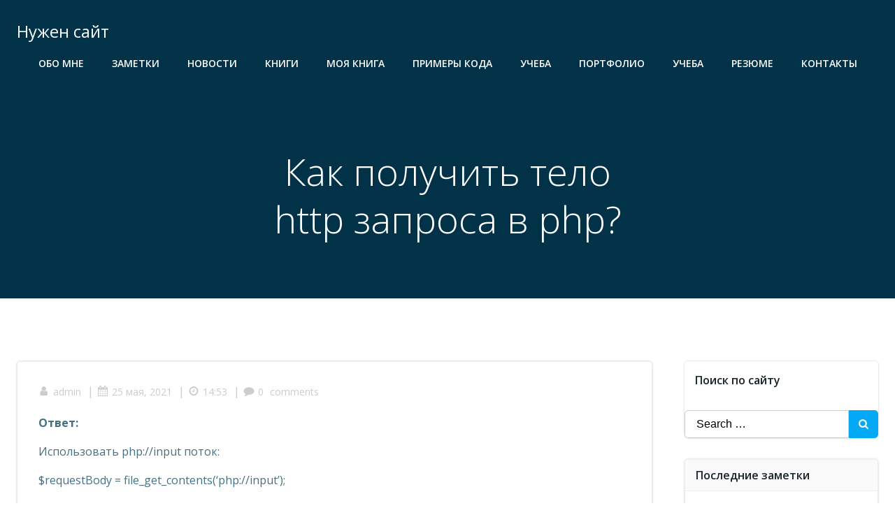

--- FILE ---
content_type: text/html; charset=utf-8
request_url: https://www.google.com/recaptcha/api2/anchor?ar=1&k=6LeHvb8UAAAAALBtg1QZbyeLvLTJMx7EwWoS8A-c&co=aHR0cDovL251amVuc2FpdC5ydTo4MA..&hl=en&v=N67nZn4AqZkNcbeMu4prBgzg&theme=light&size=normal&anchor-ms=20000&execute-ms=30000&cb=tobr8kos5wzj
body_size: 49416
content:
<!DOCTYPE HTML><html dir="ltr" lang="en"><head><meta http-equiv="Content-Type" content="text/html; charset=UTF-8">
<meta http-equiv="X-UA-Compatible" content="IE=edge">
<title>reCAPTCHA</title>
<style type="text/css">
/* cyrillic-ext */
@font-face {
  font-family: 'Roboto';
  font-style: normal;
  font-weight: 400;
  font-stretch: 100%;
  src: url(//fonts.gstatic.com/s/roboto/v48/KFO7CnqEu92Fr1ME7kSn66aGLdTylUAMa3GUBHMdazTgWw.woff2) format('woff2');
  unicode-range: U+0460-052F, U+1C80-1C8A, U+20B4, U+2DE0-2DFF, U+A640-A69F, U+FE2E-FE2F;
}
/* cyrillic */
@font-face {
  font-family: 'Roboto';
  font-style: normal;
  font-weight: 400;
  font-stretch: 100%;
  src: url(//fonts.gstatic.com/s/roboto/v48/KFO7CnqEu92Fr1ME7kSn66aGLdTylUAMa3iUBHMdazTgWw.woff2) format('woff2');
  unicode-range: U+0301, U+0400-045F, U+0490-0491, U+04B0-04B1, U+2116;
}
/* greek-ext */
@font-face {
  font-family: 'Roboto';
  font-style: normal;
  font-weight: 400;
  font-stretch: 100%;
  src: url(//fonts.gstatic.com/s/roboto/v48/KFO7CnqEu92Fr1ME7kSn66aGLdTylUAMa3CUBHMdazTgWw.woff2) format('woff2');
  unicode-range: U+1F00-1FFF;
}
/* greek */
@font-face {
  font-family: 'Roboto';
  font-style: normal;
  font-weight: 400;
  font-stretch: 100%;
  src: url(//fonts.gstatic.com/s/roboto/v48/KFO7CnqEu92Fr1ME7kSn66aGLdTylUAMa3-UBHMdazTgWw.woff2) format('woff2');
  unicode-range: U+0370-0377, U+037A-037F, U+0384-038A, U+038C, U+038E-03A1, U+03A3-03FF;
}
/* math */
@font-face {
  font-family: 'Roboto';
  font-style: normal;
  font-weight: 400;
  font-stretch: 100%;
  src: url(//fonts.gstatic.com/s/roboto/v48/KFO7CnqEu92Fr1ME7kSn66aGLdTylUAMawCUBHMdazTgWw.woff2) format('woff2');
  unicode-range: U+0302-0303, U+0305, U+0307-0308, U+0310, U+0312, U+0315, U+031A, U+0326-0327, U+032C, U+032F-0330, U+0332-0333, U+0338, U+033A, U+0346, U+034D, U+0391-03A1, U+03A3-03A9, U+03B1-03C9, U+03D1, U+03D5-03D6, U+03F0-03F1, U+03F4-03F5, U+2016-2017, U+2034-2038, U+203C, U+2040, U+2043, U+2047, U+2050, U+2057, U+205F, U+2070-2071, U+2074-208E, U+2090-209C, U+20D0-20DC, U+20E1, U+20E5-20EF, U+2100-2112, U+2114-2115, U+2117-2121, U+2123-214F, U+2190, U+2192, U+2194-21AE, U+21B0-21E5, U+21F1-21F2, U+21F4-2211, U+2213-2214, U+2216-22FF, U+2308-230B, U+2310, U+2319, U+231C-2321, U+2336-237A, U+237C, U+2395, U+239B-23B7, U+23D0, U+23DC-23E1, U+2474-2475, U+25AF, U+25B3, U+25B7, U+25BD, U+25C1, U+25CA, U+25CC, U+25FB, U+266D-266F, U+27C0-27FF, U+2900-2AFF, U+2B0E-2B11, U+2B30-2B4C, U+2BFE, U+3030, U+FF5B, U+FF5D, U+1D400-1D7FF, U+1EE00-1EEFF;
}
/* symbols */
@font-face {
  font-family: 'Roboto';
  font-style: normal;
  font-weight: 400;
  font-stretch: 100%;
  src: url(//fonts.gstatic.com/s/roboto/v48/KFO7CnqEu92Fr1ME7kSn66aGLdTylUAMaxKUBHMdazTgWw.woff2) format('woff2');
  unicode-range: U+0001-000C, U+000E-001F, U+007F-009F, U+20DD-20E0, U+20E2-20E4, U+2150-218F, U+2190, U+2192, U+2194-2199, U+21AF, U+21E6-21F0, U+21F3, U+2218-2219, U+2299, U+22C4-22C6, U+2300-243F, U+2440-244A, U+2460-24FF, U+25A0-27BF, U+2800-28FF, U+2921-2922, U+2981, U+29BF, U+29EB, U+2B00-2BFF, U+4DC0-4DFF, U+FFF9-FFFB, U+10140-1018E, U+10190-1019C, U+101A0, U+101D0-101FD, U+102E0-102FB, U+10E60-10E7E, U+1D2C0-1D2D3, U+1D2E0-1D37F, U+1F000-1F0FF, U+1F100-1F1AD, U+1F1E6-1F1FF, U+1F30D-1F30F, U+1F315, U+1F31C, U+1F31E, U+1F320-1F32C, U+1F336, U+1F378, U+1F37D, U+1F382, U+1F393-1F39F, U+1F3A7-1F3A8, U+1F3AC-1F3AF, U+1F3C2, U+1F3C4-1F3C6, U+1F3CA-1F3CE, U+1F3D4-1F3E0, U+1F3ED, U+1F3F1-1F3F3, U+1F3F5-1F3F7, U+1F408, U+1F415, U+1F41F, U+1F426, U+1F43F, U+1F441-1F442, U+1F444, U+1F446-1F449, U+1F44C-1F44E, U+1F453, U+1F46A, U+1F47D, U+1F4A3, U+1F4B0, U+1F4B3, U+1F4B9, U+1F4BB, U+1F4BF, U+1F4C8-1F4CB, U+1F4D6, U+1F4DA, U+1F4DF, U+1F4E3-1F4E6, U+1F4EA-1F4ED, U+1F4F7, U+1F4F9-1F4FB, U+1F4FD-1F4FE, U+1F503, U+1F507-1F50B, U+1F50D, U+1F512-1F513, U+1F53E-1F54A, U+1F54F-1F5FA, U+1F610, U+1F650-1F67F, U+1F687, U+1F68D, U+1F691, U+1F694, U+1F698, U+1F6AD, U+1F6B2, U+1F6B9-1F6BA, U+1F6BC, U+1F6C6-1F6CF, U+1F6D3-1F6D7, U+1F6E0-1F6EA, U+1F6F0-1F6F3, U+1F6F7-1F6FC, U+1F700-1F7FF, U+1F800-1F80B, U+1F810-1F847, U+1F850-1F859, U+1F860-1F887, U+1F890-1F8AD, U+1F8B0-1F8BB, U+1F8C0-1F8C1, U+1F900-1F90B, U+1F93B, U+1F946, U+1F984, U+1F996, U+1F9E9, U+1FA00-1FA6F, U+1FA70-1FA7C, U+1FA80-1FA89, U+1FA8F-1FAC6, U+1FACE-1FADC, U+1FADF-1FAE9, U+1FAF0-1FAF8, U+1FB00-1FBFF;
}
/* vietnamese */
@font-face {
  font-family: 'Roboto';
  font-style: normal;
  font-weight: 400;
  font-stretch: 100%;
  src: url(//fonts.gstatic.com/s/roboto/v48/KFO7CnqEu92Fr1ME7kSn66aGLdTylUAMa3OUBHMdazTgWw.woff2) format('woff2');
  unicode-range: U+0102-0103, U+0110-0111, U+0128-0129, U+0168-0169, U+01A0-01A1, U+01AF-01B0, U+0300-0301, U+0303-0304, U+0308-0309, U+0323, U+0329, U+1EA0-1EF9, U+20AB;
}
/* latin-ext */
@font-face {
  font-family: 'Roboto';
  font-style: normal;
  font-weight: 400;
  font-stretch: 100%;
  src: url(//fonts.gstatic.com/s/roboto/v48/KFO7CnqEu92Fr1ME7kSn66aGLdTylUAMa3KUBHMdazTgWw.woff2) format('woff2');
  unicode-range: U+0100-02BA, U+02BD-02C5, U+02C7-02CC, U+02CE-02D7, U+02DD-02FF, U+0304, U+0308, U+0329, U+1D00-1DBF, U+1E00-1E9F, U+1EF2-1EFF, U+2020, U+20A0-20AB, U+20AD-20C0, U+2113, U+2C60-2C7F, U+A720-A7FF;
}
/* latin */
@font-face {
  font-family: 'Roboto';
  font-style: normal;
  font-weight: 400;
  font-stretch: 100%;
  src: url(//fonts.gstatic.com/s/roboto/v48/KFO7CnqEu92Fr1ME7kSn66aGLdTylUAMa3yUBHMdazQ.woff2) format('woff2');
  unicode-range: U+0000-00FF, U+0131, U+0152-0153, U+02BB-02BC, U+02C6, U+02DA, U+02DC, U+0304, U+0308, U+0329, U+2000-206F, U+20AC, U+2122, U+2191, U+2193, U+2212, U+2215, U+FEFF, U+FFFD;
}
/* cyrillic-ext */
@font-face {
  font-family: 'Roboto';
  font-style: normal;
  font-weight: 500;
  font-stretch: 100%;
  src: url(//fonts.gstatic.com/s/roboto/v48/KFO7CnqEu92Fr1ME7kSn66aGLdTylUAMa3GUBHMdazTgWw.woff2) format('woff2');
  unicode-range: U+0460-052F, U+1C80-1C8A, U+20B4, U+2DE0-2DFF, U+A640-A69F, U+FE2E-FE2F;
}
/* cyrillic */
@font-face {
  font-family: 'Roboto';
  font-style: normal;
  font-weight: 500;
  font-stretch: 100%;
  src: url(//fonts.gstatic.com/s/roboto/v48/KFO7CnqEu92Fr1ME7kSn66aGLdTylUAMa3iUBHMdazTgWw.woff2) format('woff2');
  unicode-range: U+0301, U+0400-045F, U+0490-0491, U+04B0-04B1, U+2116;
}
/* greek-ext */
@font-face {
  font-family: 'Roboto';
  font-style: normal;
  font-weight: 500;
  font-stretch: 100%;
  src: url(//fonts.gstatic.com/s/roboto/v48/KFO7CnqEu92Fr1ME7kSn66aGLdTylUAMa3CUBHMdazTgWw.woff2) format('woff2');
  unicode-range: U+1F00-1FFF;
}
/* greek */
@font-face {
  font-family: 'Roboto';
  font-style: normal;
  font-weight: 500;
  font-stretch: 100%;
  src: url(//fonts.gstatic.com/s/roboto/v48/KFO7CnqEu92Fr1ME7kSn66aGLdTylUAMa3-UBHMdazTgWw.woff2) format('woff2');
  unicode-range: U+0370-0377, U+037A-037F, U+0384-038A, U+038C, U+038E-03A1, U+03A3-03FF;
}
/* math */
@font-face {
  font-family: 'Roboto';
  font-style: normal;
  font-weight: 500;
  font-stretch: 100%;
  src: url(//fonts.gstatic.com/s/roboto/v48/KFO7CnqEu92Fr1ME7kSn66aGLdTylUAMawCUBHMdazTgWw.woff2) format('woff2');
  unicode-range: U+0302-0303, U+0305, U+0307-0308, U+0310, U+0312, U+0315, U+031A, U+0326-0327, U+032C, U+032F-0330, U+0332-0333, U+0338, U+033A, U+0346, U+034D, U+0391-03A1, U+03A3-03A9, U+03B1-03C9, U+03D1, U+03D5-03D6, U+03F0-03F1, U+03F4-03F5, U+2016-2017, U+2034-2038, U+203C, U+2040, U+2043, U+2047, U+2050, U+2057, U+205F, U+2070-2071, U+2074-208E, U+2090-209C, U+20D0-20DC, U+20E1, U+20E5-20EF, U+2100-2112, U+2114-2115, U+2117-2121, U+2123-214F, U+2190, U+2192, U+2194-21AE, U+21B0-21E5, U+21F1-21F2, U+21F4-2211, U+2213-2214, U+2216-22FF, U+2308-230B, U+2310, U+2319, U+231C-2321, U+2336-237A, U+237C, U+2395, U+239B-23B7, U+23D0, U+23DC-23E1, U+2474-2475, U+25AF, U+25B3, U+25B7, U+25BD, U+25C1, U+25CA, U+25CC, U+25FB, U+266D-266F, U+27C0-27FF, U+2900-2AFF, U+2B0E-2B11, U+2B30-2B4C, U+2BFE, U+3030, U+FF5B, U+FF5D, U+1D400-1D7FF, U+1EE00-1EEFF;
}
/* symbols */
@font-face {
  font-family: 'Roboto';
  font-style: normal;
  font-weight: 500;
  font-stretch: 100%;
  src: url(//fonts.gstatic.com/s/roboto/v48/KFO7CnqEu92Fr1ME7kSn66aGLdTylUAMaxKUBHMdazTgWw.woff2) format('woff2');
  unicode-range: U+0001-000C, U+000E-001F, U+007F-009F, U+20DD-20E0, U+20E2-20E4, U+2150-218F, U+2190, U+2192, U+2194-2199, U+21AF, U+21E6-21F0, U+21F3, U+2218-2219, U+2299, U+22C4-22C6, U+2300-243F, U+2440-244A, U+2460-24FF, U+25A0-27BF, U+2800-28FF, U+2921-2922, U+2981, U+29BF, U+29EB, U+2B00-2BFF, U+4DC0-4DFF, U+FFF9-FFFB, U+10140-1018E, U+10190-1019C, U+101A0, U+101D0-101FD, U+102E0-102FB, U+10E60-10E7E, U+1D2C0-1D2D3, U+1D2E0-1D37F, U+1F000-1F0FF, U+1F100-1F1AD, U+1F1E6-1F1FF, U+1F30D-1F30F, U+1F315, U+1F31C, U+1F31E, U+1F320-1F32C, U+1F336, U+1F378, U+1F37D, U+1F382, U+1F393-1F39F, U+1F3A7-1F3A8, U+1F3AC-1F3AF, U+1F3C2, U+1F3C4-1F3C6, U+1F3CA-1F3CE, U+1F3D4-1F3E0, U+1F3ED, U+1F3F1-1F3F3, U+1F3F5-1F3F7, U+1F408, U+1F415, U+1F41F, U+1F426, U+1F43F, U+1F441-1F442, U+1F444, U+1F446-1F449, U+1F44C-1F44E, U+1F453, U+1F46A, U+1F47D, U+1F4A3, U+1F4B0, U+1F4B3, U+1F4B9, U+1F4BB, U+1F4BF, U+1F4C8-1F4CB, U+1F4D6, U+1F4DA, U+1F4DF, U+1F4E3-1F4E6, U+1F4EA-1F4ED, U+1F4F7, U+1F4F9-1F4FB, U+1F4FD-1F4FE, U+1F503, U+1F507-1F50B, U+1F50D, U+1F512-1F513, U+1F53E-1F54A, U+1F54F-1F5FA, U+1F610, U+1F650-1F67F, U+1F687, U+1F68D, U+1F691, U+1F694, U+1F698, U+1F6AD, U+1F6B2, U+1F6B9-1F6BA, U+1F6BC, U+1F6C6-1F6CF, U+1F6D3-1F6D7, U+1F6E0-1F6EA, U+1F6F0-1F6F3, U+1F6F7-1F6FC, U+1F700-1F7FF, U+1F800-1F80B, U+1F810-1F847, U+1F850-1F859, U+1F860-1F887, U+1F890-1F8AD, U+1F8B0-1F8BB, U+1F8C0-1F8C1, U+1F900-1F90B, U+1F93B, U+1F946, U+1F984, U+1F996, U+1F9E9, U+1FA00-1FA6F, U+1FA70-1FA7C, U+1FA80-1FA89, U+1FA8F-1FAC6, U+1FACE-1FADC, U+1FADF-1FAE9, U+1FAF0-1FAF8, U+1FB00-1FBFF;
}
/* vietnamese */
@font-face {
  font-family: 'Roboto';
  font-style: normal;
  font-weight: 500;
  font-stretch: 100%;
  src: url(//fonts.gstatic.com/s/roboto/v48/KFO7CnqEu92Fr1ME7kSn66aGLdTylUAMa3OUBHMdazTgWw.woff2) format('woff2');
  unicode-range: U+0102-0103, U+0110-0111, U+0128-0129, U+0168-0169, U+01A0-01A1, U+01AF-01B0, U+0300-0301, U+0303-0304, U+0308-0309, U+0323, U+0329, U+1EA0-1EF9, U+20AB;
}
/* latin-ext */
@font-face {
  font-family: 'Roboto';
  font-style: normal;
  font-weight: 500;
  font-stretch: 100%;
  src: url(//fonts.gstatic.com/s/roboto/v48/KFO7CnqEu92Fr1ME7kSn66aGLdTylUAMa3KUBHMdazTgWw.woff2) format('woff2');
  unicode-range: U+0100-02BA, U+02BD-02C5, U+02C7-02CC, U+02CE-02D7, U+02DD-02FF, U+0304, U+0308, U+0329, U+1D00-1DBF, U+1E00-1E9F, U+1EF2-1EFF, U+2020, U+20A0-20AB, U+20AD-20C0, U+2113, U+2C60-2C7F, U+A720-A7FF;
}
/* latin */
@font-face {
  font-family: 'Roboto';
  font-style: normal;
  font-weight: 500;
  font-stretch: 100%;
  src: url(//fonts.gstatic.com/s/roboto/v48/KFO7CnqEu92Fr1ME7kSn66aGLdTylUAMa3yUBHMdazQ.woff2) format('woff2');
  unicode-range: U+0000-00FF, U+0131, U+0152-0153, U+02BB-02BC, U+02C6, U+02DA, U+02DC, U+0304, U+0308, U+0329, U+2000-206F, U+20AC, U+2122, U+2191, U+2193, U+2212, U+2215, U+FEFF, U+FFFD;
}
/* cyrillic-ext */
@font-face {
  font-family: 'Roboto';
  font-style: normal;
  font-weight: 900;
  font-stretch: 100%;
  src: url(//fonts.gstatic.com/s/roboto/v48/KFO7CnqEu92Fr1ME7kSn66aGLdTylUAMa3GUBHMdazTgWw.woff2) format('woff2');
  unicode-range: U+0460-052F, U+1C80-1C8A, U+20B4, U+2DE0-2DFF, U+A640-A69F, U+FE2E-FE2F;
}
/* cyrillic */
@font-face {
  font-family: 'Roboto';
  font-style: normal;
  font-weight: 900;
  font-stretch: 100%;
  src: url(//fonts.gstatic.com/s/roboto/v48/KFO7CnqEu92Fr1ME7kSn66aGLdTylUAMa3iUBHMdazTgWw.woff2) format('woff2');
  unicode-range: U+0301, U+0400-045F, U+0490-0491, U+04B0-04B1, U+2116;
}
/* greek-ext */
@font-face {
  font-family: 'Roboto';
  font-style: normal;
  font-weight: 900;
  font-stretch: 100%;
  src: url(//fonts.gstatic.com/s/roboto/v48/KFO7CnqEu92Fr1ME7kSn66aGLdTylUAMa3CUBHMdazTgWw.woff2) format('woff2');
  unicode-range: U+1F00-1FFF;
}
/* greek */
@font-face {
  font-family: 'Roboto';
  font-style: normal;
  font-weight: 900;
  font-stretch: 100%;
  src: url(//fonts.gstatic.com/s/roboto/v48/KFO7CnqEu92Fr1ME7kSn66aGLdTylUAMa3-UBHMdazTgWw.woff2) format('woff2');
  unicode-range: U+0370-0377, U+037A-037F, U+0384-038A, U+038C, U+038E-03A1, U+03A3-03FF;
}
/* math */
@font-face {
  font-family: 'Roboto';
  font-style: normal;
  font-weight: 900;
  font-stretch: 100%;
  src: url(//fonts.gstatic.com/s/roboto/v48/KFO7CnqEu92Fr1ME7kSn66aGLdTylUAMawCUBHMdazTgWw.woff2) format('woff2');
  unicode-range: U+0302-0303, U+0305, U+0307-0308, U+0310, U+0312, U+0315, U+031A, U+0326-0327, U+032C, U+032F-0330, U+0332-0333, U+0338, U+033A, U+0346, U+034D, U+0391-03A1, U+03A3-03A9, U+03B1-03C9, U+03D1, U+03D5-03D6, U+03F0-03F1, U+03F4-03F5, U+2016-2017, U+2034-2038, U+203C, U+2040, U+2043, U+2047, U+2050, U+2057, U+205F, U+2070-2071, U+2074-208E, U+2090-209C, U+20D0-20DC, U+20E1, U+20E5-20EF, U+2100-2112, U+2114-2115, U+2117-2121, U+2123-214F, U+2190, U+2192, U+2194-21AE, U+21B0-21E5, U+21F1-21F2, U+21F4-2211, U+2213-2214, U+2216-22FF, U+2308-230B, U+2310, U+2319, U+231C-2321, U+2336-237A, U+237C, U+2395, U+239B-23B7, U+23D0, U+23DC-23E1, U+2474-2475, U+25AF, U+25B3, U+25B7, U+25BD, U+25C1, U+25CA, U+25CC, U+25FB, U+266D-266F, U+27C0-27FF, U+2900-2AFF, U+2B0E-2B11, U+2B30-2B4C, U+2BFE, U+3030, U+FF5B, U+FF5D, U+1D400-1D7FF, U+1EE00-1EEFF;
}
/* symbols */
@font-face {
  font-family: 'Roboto';
  font-style: normal;
  font-weight: 900;
  font-stretch: 100%;
  src: url(//fonts.gstatic.com/s/roboto/v48/KFO7CnqEu92Fr1ME7kSn66aGLdTylUAMaxKUBHMdazTgWw.woff2) format('woff2');
  unicode-range: U+0001-000C, U+000E-001F, U+007F-009F, U+20DD-20E0, U+20E2-20E4, U+2150-218F, U+2190, U+2192, U+2194-2199, U+21AF, U+21E6-21F0, U+21F3, U+2218-2219, U+2299, U+22C4-22C6, U+2300-243F, U+2440-244A, U+2460-24FF, U+25A0-27BF, U+2800-28FF, U+2921-2922, U+2981, U+29BF, U+29EB, U+2B00-2BFF, U+4DC0-4DFF, U+FFF9-FFFB, U+10140-1018E, U+10190-1019C, U+101A0, U+101D0-101FD, U+102E0-102FB, U+10E60-10E7E, U+1D2C0-1D2D3, U+1D2E0-1D37F, U+1F000-1F0FF, U+1F100-1F1AD, U+1F1E6-1F1FF, U+1F30D-1F30F, U+1F315, U+1F31C, U+1F31E, U+1F320-1F32C, U+1F336, U+1F378, U+1F37D, U+1F382, U+1F393-1F39F, U+1F3A7-1F3A8, U+1F3AC-1F3AF, U+1F3C2, U+1F3C4-1F3C6, U+1F3CA-1F3CE, U+1F3D4-1F3E0, U+1F3ED, U+1F3F1-1F3F3, U+1F3F5-1F3F7, U+1F408, U+1F415, U+1F41F, U+1F426, U+1F43F, U+1F441-1F442, U+1F444, U+1F446-1F449, U+1F44C-1F44E, U+1F453, U+1F46A, U+1F47D, U+1F4A3, U+1F4B0, U+1F4B3, U+1F4B9, U+1F4BB, U+1F4BF, U+1F4C8-1F4CB, U+1F4D6, U+1F4DA, U+1F4DF, U+1F4E3-1F4E6, U+1F4EA-1F4ED, U+1F4F7, U+1F4F9-1F4FB, U+1F4FD-1F4FE, U+1F503, U+1F507-1F50B, U+1F50D, U+1F512-1F513, U+1F53E-1F54A, U+1F54F-1F5FA, U+1F610, U+1F650-1F67F, U+1F687, U+1F68D, U+1F691, U+1F694, U+1F698, U+1F6AD, U+1F6B2, U+1F6B9-1F6BA, U+1F6BC, U+1F6C6-1F6CF, U+1F6D3-1F6D7, U+1F6E0-1F6EA, U+1F6F0-1F6F3, U+1F6F7-1F6FC, U+1F700-1F7FF, U+1F800-1F80B, U+1F810-1F847, U+1F850-1F859, U+1F860-1F887, U+1F890-1F8AD, U+1F8B0-1F8BB, U+1F8C0-1F8C1, U+1F900-1F90B, U+1F93B, U+1F946, U+1F984, U+1F996, U+1F9E9, U+1FA00-1FA6F, U+1FA70-1FA7C, U+1FA80-1FA89, U+1FA8F-1FAC6, U+1FACE-1FADC, U+1FADF-1FAE9, U+1FAF0-1FAF8, U+1FB00-1FBFF;
}
/* vietnamese */
@font-face {
  font-family: 'Roboto';
  font-style: normal;
  font-weight: 900;
  font-stretch: 100%;
  src: url(//fonts.gstatic.com/s/roboto/v48/KFO7CnqEu92Fr1ME7kSn66aGLdTylUAMa3OUBHMdazTgWw.woff2) format('woff2');
  unicode-range: U+0102-0103, U+0110-0111, U+0128-0129, U+0168-0169, U+01A0-01A1, U+01AF-01B0, U+0300-0301, U+0303-0304, U+0308-0309, U+0323, U+0329, U+1EA0-1EF9, U+20AB;
}
/* latin-ext */
@font-face {
  font-family: 'Roboto';
  font-style: normal;
  font-weight: 900;
  font-stretch: 100%;
  src: url(//fonts.gstatic.com/s/roboto/v48/KFO7CnqEu92Fr1ME7kSn66aGLdTylUAMa3KUBHMdazTgWw.woff2) format('woff2');
  unicode-range: U+0100-02BA, U+02BD-02C5, U+02C7-02CC, U+02CE-02D7, U+02DD-02FF, U+0304, U+0308, U+0329, U+1D00-1DBF, U+1E00-1E9F, U+1EF2-1EFF, U+2020, U+20A0-20AB, U+20AD-20C0, U+2113, U+2C60-2C7F, U+A720-A7FF;
}
/* latin */
@font-face {
  font-family: 'Roboto';
  font-style: normal;
  font-weight: 900;
  font-stretch: 100%;
  src: url(//fonts.gstatic.com/s/roboto/v48/KFO7CnqEu92Fr1ME7kSn66aGLdTylUAMa3yUBHMdazQ.woff2) format('woff2');
  unicode-range: U+0000-00FF, U+0131, U+0152-0153, U+02BB-02BC, U+02C6, U+02DA, U+02DC, U+0304, U+0308, U+0329, U+2000-206F, U+20AC, U+2122, U+2191, U+2193, U+2212, U+2215, U+FEFF, U+FFFD;
}

</style>
<link rel="stylesheet" type="text/css" href="https://www.gstatic.com/recaptcha/releases/N67nZn4AqZkNcbeMu4prBgzg/styles__ltr.css">
<script nonce="6LturUd7IYV0_yFvvMwqmQ" type="text/javascript">window['__recaptcha_api'] = 'https://www.google.com/recaptcha/api2/';</script>
<script type="text/javascript" src="https://www.gstatic.com/recaptcha/releases/N67nZn4AqZkNcbeMu4prBgzg/recaptcha__en.js" nonce="6LturUd7IYV0_yFvvMwqmQ">
      
    </script></head>
<body><div id="rc-anchor-alert" class="rc-anchor-alert"></div>
<input type="hidden" id="recaptcha-token" value="[base64]">
<script type="text/javascript" nonce="6LturUd7IYV0_yFvvMwqmQ">
      recaptcha.anchor.Main.init("[\x22ainput\x22,[\x22bgdata\x22,\x22\x22,\[base64]/[base64]/[base64]/bmV3IHJbeF0oY1swXSk6RT09Mj9uZXcgclt4XShjWzBdLGNbMV0pOkU9PTM/bmV3IHJbeF0oY1swXSxjWzFdLGNbMl0pOkU9PTQ/[base64]/[base64]/[base64]/[base64]/[base64]/[base64]/[base64]/[base64]\x22,\[base64]\\u003d\x22,\x22WksUZRpRw6o0ewfDqn4Cw4jDhcKCakgxYsK4LcK+GjJ/[base64]/[base64]/CksKpwqljw4MvwpNAw4zDt1PCiWDDj17DrcKZw5HDozB1wo15d8KzHcKoBcO6wqLCo8K5ecKbwq9rO0hAOcKzDsOMw6wLwrRRY8K1wpovbCVmw5BrVsKKwp0uw5XDjlF/bCXDgcOxwqHCt8O8Gz7CvMOSwos7wrQlw7pQA8OCc2dvJMOeZcKkFcOEIzTCmnUxw7zDj0QBw4NHwqgKw7bCkFQoFcOTwoTDgGk6w4HCjH7Ck8KiGH/DmcO9OX5/Y1c8KMKRwrfDlVfCucOmw6zDrGHDicOJSjPDly12wr1vw4tRwpzCnsKrwpYUFMKrVwnCkjzCtAjCliLDh0M7w7zDh8KWNCE6w7MJRMOJwpAkXcONW2hyXsOuI8O+bMOuwpDCpFjCtFg6I8OqNSXCnsKewpbDnXt4wrpdKsOmM8Omw7/DnxBQw5/DvH58w5TCtsKywpfDo8Ogwr3Cj0LDlCZpw4HCjQHChcKkJkgSw4fDsMKbBULCqcKJw6QIF0rDnVDCoMKxwqHClQ8vwp7CjgLCqsOMw4AUwpASw7HDjh0nGMK7w7jDqUw9G8OmQcKxKSDDhMKyRj/CtcKDw6MPwq0QMy7ChMO/wqMDScO/wq4FdcOTRcOLGMO2LRd2w48Vwq5+w4XDh2rDjQ/CssOlwoXCscKxEsKzw7HCtjXDl8OYUcOieFE7GCIENMK4woPCnAwhw6/CmFnCjiPCnAtKwpPDscKSw5d+LHsow7TCilHDtsKNOEwPw7tab8Khw4MowqJBw6LDikHDv2ZCw5U2wpMNw4XDvcOiwrHDh8K4w6o5OcK9w67ChS7Dt8OlSVPCsWLCq8OtJxDCjcKpXiHDm8OYwrsMJxswwq7DrkMbdMK0fMO0wr/[base64]/[base64]/wqnDl8KJesK7wqzCpSViwpV7wrN1WBbCt37DvgZEVmMKw7NxNcO8d8KGw6xQSMKtKMOOICYgw77Dq8Knw4fDl1HDjD7DlmobwrYNwoBVwrnDkjFQw4TDhQkfFMOGw6BAwrnDtsOBw6g+w5Z/EsKiQxXDoW5PJMKXLCB6wrTCoMOnPcOrMHIPw4FZYsKxF8KZw7c0w7XCqMOCDiwew60jwpbCoQ7DhsOMeMO6RATDrcO/wrdxw6Qbw6fCiG/DmFZWwocCbA7DsiJKOMO9wq/DmXwAw6jDlMOzQURow4XCuMO4w5nDlMOITjp0w4wVworCiRckQjfDrQDCnMOkwovCqARzAsKfG8OuwqLDkFLCpHPDv8OxO1Yew5NhFW/[base64]/[base64]/DpkoNT2bDnSbCo1MgMEfDoicHwqjCpA4SGsOlHV8WU8KpwrzDoMO9w4LDgxAxYMKwLcKaJ8O8w7MiNMKCLsKkwrvDiWrCj8OSwoZ6wpnCt3s/CXTChcO3wr5iFEURw59zw5EuU8KKw6DDgUwqw5AgNSTDusKow551w73DpcOES8KPHHVdPg4jYMKPwrLDlMKXXRg/w6dbw6/DhsOUw70Vw7PDnj0ow6jCpxvDmxbCksKYwrlXwo/[base64]/ClWrDqEYAERfDssOqUlnDki7DqsKqGyvCvsK0w5DCj8KrDkdYIl1uBsK2w4krQDDClmdYw4nDhXdgw7Ysw57DgMOUOcO1w63Di8KyJFnCh8OjG8K+wr1+wrTDucOUDEHDq30Fw67Dp2EvaMO6a2lvw4LClcONw57DuMOxBGjCgBoie8OBL8OpWsKcw5A/NiPDrsKPwqbDh8Otw4bDicKtw5ZcMMKEwr3CgsOsWlXDpsKDRcKAwrFzw53CmcORwrJHMMKqS8KswrwIwq/ClMKnZkjDisK9w6LDkC8BwpY9eMK1wrpfcHXDh8K0B0VJw6/CqVZ5wpHDjlvCjDHDqhbCvitWwpzDocK6wr3Cn8OwwoZ/b8OAZcOVT8K5MmHClsOkGSA3w5fDq2w+wrUEFycMJ0k3w6LDlcO5wp3DusK5woB1w4MzTQEzwppIbwzDkcOuw4/DmcKMw5fDgx7CoEUJwoLCu8KLKMKVfwbCpAnDnkfCo8OkXhBRF3LCkH7Cs8O3wrhvFRZuw5XDqwI2Vl/[base64]/DhMKDw7/[base64]/w5RdKsOFwpjDu8O8OFRuw7h2w4XDlgFBw4zDr8KSGznDqsK7w4RjYMOVNcOkwr3Dl8O3E8KUUCxMwowXIMOLdcK/[base64]/[base64]/[base64]/CjcOpwpDCjmvDgcKow455P8K0PsKbdMKSQ0LDiMOZT1dRcwwPw75pwrHCh8O/wooHw4jDjDMCw4/ClMO8wqbDiMO4wr7CtcKiEcOdF8Omd1hjS8OhL8OHLMKYw5xywox5VHx2T8Krw74LX8OQw7PDh8OMw7MpPBXCmcKSPsOMwqzDrTnDlToOwok4wpFGwo8UD8OyQsKQw7QXBE/DlGzDoV7DisO/cxtkVRc3w4PDt19OMsKEwpB2wpM1wrXCjW3Dg8OuEcKvZ8KXBcO1w5YowqwnKWNHFBknwrUqwqMsw7khNxfDpcKWLMOXw4pww5bCp8K3w5PDqXlkwpnDnsOgYsKGw5bCgcKUCnXDiWfDt8K/wpzCqsKXYMKIIibCssKBwq3DnwHCkMOMPQzDo8K4cUcaw6Qyw6zDq0PDtGvCjMK9w5UQWXHDslDDq8O9Y8OcCsOKT8Obex/Dh3JcwqpfeMKdQBxjIStJwpHCucK9EWvDmMK6w53DlMOWfXU1CmvDosKxQMOTBnw3GFodwqrCnjdkw6zDgcOaHisTw4/CrcKNwqVtw4snw5LChkRvw68DDy9+w6zDosKewojCr3zDgjxAasKYA8OvwpXDjcOIw7MjOV1Xfh05VsObDcKmL8OPFnTCjcKQI8KWdcKdwoTDszHCngwfZEY5wo7Ds8OQDjfCjMKkck/CtcKnaBzDmAbCg1zDtxvDoMKrw4E/w4fCmFR4LVzDg8OfXsK+wrBIbBvCsMK/UBNDwoNgBRIBUGkbw47DuMOIw5lkw5bDgMOmQsOnGsOxdTTDkcKMf8ObAcO5wo1cAzjDtsOVXsKNf8K+wrxLbz9Swq3Crwo9TcKKwp3CjMKjwo9tw4XCpS1ILxVhA8KOKsK+w54xwpYsecK+dg9XwpjCk2rDm3rCp8K/w4rCtsKDwp9dw5lOE8Ofw6rCpMK+f0nDqjREwoPDqEwaw5UoUsO5esKXdVsvwr8qd8O4wrfDqcK6McOJDMKdwoN9N0nCmsKWCMKVfsKJY1Mkwpsbw6wjGcKkw5rCisOvwoxHIMKnMyoLw4M5w5vCqkfCqcKbw58zwr/DocKcLsK+XcOMTh8MwpFVIzHDuMKVBE5vw5PCkMKwV8O7DA7DvF/CgyEXZMK2VsOaQcOmVMOOXMOMY8Kbw77Clk7Dt13DmcKUaEXCpHrCisK0Y8K+wrjDkcODwrJBw7LCokMXEW3DqsKew5bDmRLCjMKCwpFbCMOcC8OLasKEw75lw6nDiHDDkHDCuHLDjy/CgRHCvMOXwox1w5zCucOBwrpVwpp2wqsXwrYlw6LDqsKrb0nDuQ7Cq33CmMOidcK8YcOfKMKbcsOUXcOZER5lGAfCncKCEMOTwrUDaD4fA8OvwqBZI8OpCMOrEcKgw4vDs8O6woglO8O5EGDCiwHDpFPCjl/CulRbwoNRZVAiD8KiwoLDrCTDvXMwwpTCon3CpMKxV8KZwpcqwonCo8KFw65OwpXCmsKlw6JRw5dmw5TDq8Oew4HDgxHDmAzCjsO/czrCssKyCsOvwo/[base64]/Cv07DgMKAHTzDt8KODMOdZcO4KHdqw73CkkfDmBYPw4bCl8OBwppJE8KlLzdpI8KQw4YswpfCusOVJMKlVDhUw7jDvUzDsHQKdxvDlsOgw41pw6Bhw6zCiXfChsK/RMOTwqMoaMO6DMK3w57Dim4iMsOfZmrCnyTDqx83SMOsw4/[base64]/DmcKlWwfDmwg2wpzDqsKhw63DssKCwqgCwp1IFmEnEsOVw7LDiT/Cl1VuU3PDqsO1I8ODwp/[base64]/ColHDkzpZXcOTwqHCscKNMTJRTcK2w6pxwoTDuFnCg8KeTAM8w4c7wo9OZsKsbQAaRsOec8OywqDCqBlBw654wonDkTkpwqQhwr7CvMOscsOSw5HDiHY/w7BPbW08w43Du8Kpw7jDh8KdW3XDu2jCl8KNTAAvLl3DjcKfPsO2UR0uGB4xU1/DoMOXXF8TFHJYwrrDowbDqsKpw7x7w4zChwICwosYwqlIeWPCssO4J8Kpw7zCg8Kea8OzSMOPMRd+MCx+Uh94wqrDvEbDiVZpGl7DvcOyN1HCrsKMJjPDkyMEeMOWexPDusOTwofCr3sVZcK6NMOxwo4/wqvDs8OxbAdjwr7CtcOXw7YeZjbCu8KWw7x1w4fCgcORF8OuUjVqwrzCt8Oww418w5zCtU7DhDQjQ8KowrQgPGNgPMKgXMKUwqvDisKBwqfDjsKuw7VkwrfCgMOUI8KSIsOraRrCqsORwoVkwoETw5Q/GATCoRXCtCF6HcOqD1HCncKydMKfZnPDhcOIHMOfBUPDhsOEJl3DiBPCrcOqKsKcZynDgsOHOV4uKS5nVMKTYj4+w6EPUMKJwrtVw5rCoXAVwqjCicKPw5/DrMK/FsKDKSM8IEg0djnDrcOkPxh0SMK0K0HCrsKZwqHDoHoJw7LCp8OvRipfwq0fMcKaRsKaXW/Cr8KUwrg4H0bDgMOpG8KVw7sGwrvDsT/[base64]/Dmh/Dk0fDocOQwqbDqMOpw5ZJL1HDthPCjVttAMK7w7zCtW/DuzvCqXM3QcOdwrA9dD8QasOrwoFJw5fDs8OswoR6w6XDigUJw73CkjzCm8OywpR8JxzCuGnCmyXCuTbDr8KiwpVnwofCl1pRH8K8KSfDtBd/PzjCqDHDlcO1w6nCtMOpwrLDvS/CvH0TU8OMwpPCicO6TMK0w6BUwqDDjsK3wopVwrw6w6RcKsOUwq1hdcOAwokwwodma8KFw5FFw6HDkHpxwoPCoMKpUTHCnWZucT7CpMOsb8O9w5bCqsKCwqEcAjXDmMOcw5jCm8KMXcK6I3DCtW9tw4tqw5PChcK/w5rCtMKVBMKKwr1TwpAKw5LCk8OzZkd2WXtEwpFvwoYEwo/CvcKpw7vDtCrDqEbDlsKRLyHCm8KdRsOKfcKzQ8K5OwTDvMObwqxlwpvCmHQwMg3CoMKiw7EFaMKbXWvCjBPDp2Ntwpx6SXFSwrQyacOHN33Cli/CqcO6wrNRwqslw5zChy7DrsKIwpVLwqhqwoJmwosXHQ/CssKvwowrLsKja8O/woJ/dAV2HDYoLcKgw5ETw6vDmFoQwpbDnGQgZMKYeMKMLcKaXMKUwrFZLcOswpk6wqfDsn5lwp8gCMKFwqc1IWV+wokTFUTDj0VjwphOC8OVw4XCqcKWPnhbwpNFHjPCuSXDtsKLw4NXwodfw4rDoFXCksOKwoLDvsO1ZjgDw53CjH/[base64]/DrMONXXtee8OrOsOiw7TCjUrClcOyVHfCqsK5UCPDlcOVeREywplDwqIjwpbDjGPDjMOnwpUQR8ORC8O9HcKQZMOVbsOFQMKZCMKvwrc8wrI4wpY8wrpYVMK7WFzClsK+YTM0YRIuDsOvTcKxOcKJwrVLZ1LDpi/ClnfDuMK/w6hcUUvDkMKfwqDDocOMwo3CjsKOw4o7VcOAN0sMw4rCk8OKelbCuFdDNsKKHXPDqcOMwq1lCMO4wrhmw4XCh8OWFBYWw6fCvsKnGH02w4zDujLDsVbDo8OzEMOnMQs0w4LCoQrDrCDDtBxdw7dPFMOEwqzDvTdcwrViwrUpWsKowoEhBgbDuz/DisKbwrVZNMKgw6hDw7JFwpZtw6t0wqw4w4fDj8KUMETCiV50w6kSw7vDuQLDmEpiwqAYwoZwwqwLwr7DhnooL8Koc8OJw4/Cn8Oxw6Vfwq/DmMORwq3DvSR0woUGwrzDiDjCjCzDh0TCgiPChcKzw7fDj8OLaH1BwqoIwqDDhnzCi8Klwr3DohRZI0fDscOoWy0YBMKYOAMQwpnDhm7CusKvL1/CsMOKEMORw6zCtMOgw7TDksK+w6jCr0pYwpUqIcKxw5cYwohhwqTCkgPDgMO4Xi/CrsKLX2rDnsOEX1dSK8O6ZsKDwo/ChsOrw5XDl24CLRTDjcKuwrkgwrvDnV/Cn8KSw6rDvMO/woMTw7nDhsK2Vj/DmyR8FnvDii9Yw5hxK1HDoRfChsKqQxHDtsKCwpQ1BAx8JcO5BcKWw7/Dl8K8w6nCnnYBRGLCoMOmKcKjwpddIV7CjsKUwpPDkx8rcjrDicOrfcK/wrvCvSEZwrVow4TCmMOFaMO/w4HCoAPCjiNFwq3Djgpmwr/[base64]/BsKAw7LDti3DpVI3DMOnwodNwqcsfnnCqhEVSsKGwqvCqcOLw61hLMK4KcKnwq96wqYFwrPDicOdwohHfRHCj8KuwpJTwrhYEMK8YsKzwpXCvwcDSsKdWsKWw7DCm8OUcDEzw77DkxLDtiDCtyZMIWcUOCPDh8OSOQQewovCoB7CqGXCtcKhwpvDl8Kze2/Ckg3CuAVEZE7CinTCsCPCpMOZNxDDisKEw73Dt1Qsw4gbw4LCig7Ch8KmRcO3w7HDtMK5w77CkQd8wrnDlRtNwoLCoMOmwqHCsnhBwpDChUrCpcKJDcKlwrrCvU45w7x4djrCr8KBwrkawohuX2NBw6/DiRlkwr94woPDiSEBBztAw5MnwpHCt10Yw6h0w6vDvHTDnMOaMsOYw6bDjcKDVMOrw7Ynb8KLwpA2wrAxw5fDlsOLBEkmwpnCqcODwo0zw4HCvk/Dv8KoDj7DqCJsw6zCmsKPwq9xw4UdOcKGOgMqOkZNesKDQcKkw656WB3DpMKJcnfDocOpw5PDmsOnwq8kdMO7IsOTFMKoM1U7w4IIFyHCscKww5Uyw4cXRTRWwr/Dk0XDm8Ojw6FAwqt7YsO/C8KHwrIXw68PwrPDuw/DhsK4GAxgw47DhznChlDCiHPCjWzDkkzCu8OBwpgEfcKSQyNDKcKCDMKsOghKeTXCjCzDjcKLw7HCmhd5wosccngnw6gWwr9awrrCp23Clkhnw54BR0/CosKWw4LCvcOvN05QaMKUHiYVwoZqSsKSWcOweMK5wrJ8w6bDjsKCw41uw4B1XMOXw5vCumTDtRVlw7XCpsOOEMKfwpxDMXvCtRnCj8KxHcOVKMKiFFvCvkgJS8Ktw7nDpsO5wp5Qw4LCv8K4JMKIEXN8WsK6PgJQaU/Ct8Kkw5wrwprDtzTDtMKAJcKPw5EAX8KDw4bCkcKFWSnDiWDCpsKCY8OCw6XDqAPDpg4uHcOUbcKNw4TDo3rDtsOEwp7CgsKVw5g7WRTCsMO+MFd/[base64]/wr0gwp9mJGsPRsOnTjXCh8KcwonDvMOUw4bClsO2fcKsUcOUVsOhPMOCwoJ4woLCknjCuEIqRC7CkMOVeQXCuXEdemPCkWQ/wptPEsKxfhPCkCJewpcRwoDCgkHDv8ONw75Uw54Pw7gTWSfDsMOTwqFUWEVbwp3CrDbCh8OQLcOqZ8OxwrfCpitXByVccgTCqFnDkyfDrWzDjVIzagc+asOZNDPCnD/CrG3DpcOLw57Dq8OjCcKIwpsTMMOoD8Oawp3CqE3CpStxF8KowrsUAlhTbE0LMsOjYnHDj8Ohw746w4ZxwpddAnTDmnjCl8OJw5XDqkM2w6zDiVQgw7zCjDjDtyZ9KjnDnMOTw6rDt8K8w71Nw5/[base64]/[base64]/SGhGwr4lw53Djy51X2jDti/DqsKvBcO5wpLCgHpGZ8OjwphKfsKQMz3Dm3cLA2sKFAXCr8OFwobDpsKHwpTDhMOkWsKHV2cbw6HDg2xmwpcWY8OjZm/CrcKewovCrcOww6XDnsO3fcK6L8O0wpfCmxDCqMKAw6YPfFoxw53Di8OKRMKKHcKUGsOswr4FSB0SQxEfVljDsFLDjUnDusOYwqrCty3ChcOdScKLesOoPTcawpcNE0ojwqwdwr3CkcOWw4VsDXLDj8O9wrPCuFvDqsO2woJUO8Obw4FLWsOKXWDCtChpwqNiQx/DkwjCrC7CnMOZMMKDLVDDrMOywrLDkxVfw4XCkMKGwpvCtsOlesKbJ0tYMcKOw45dLRjCkFrCl2LDk8OmNF46wo9DexxXA8Kmwo7CqMOLa0rDjzMtXH8HOnzDk2QmLibDmn3DmjRJPm/[base64]/DlsK3PsK+wqQxw7XDvsKLw6l0EMKkPsKmw4/CohtaDADDsQjCi1nDpMK7W8OaLi8kw753AVjCqMOFE8KTw7QNwoUuw6xewpLCjMKTwozDkHoOK1PDo8Osw6LDh8OTwqLDpgBswpNdw5/DlSPCo8KFccKkwpXCn8KAR8KxXVIbMsOdwrbDuAzDjsOPZsKNw4RKwotRwpbDmMO0w7/DuFHCncKwGsKbwrDDmMKsWMKaw7oKw64Rw7BCD8KowoxIwpolSnjCt1vDnMOSDcO7w6DDgnbCvxZ/e1vDocOEw4rCvMOIw4nCo8KNwqfDliPDmxYvwoYVw6vDjsKywr7DsMOpworCki/Dm8OCL2NpRANlw4LDiBrDj8KqdsOQFMOHw5/CuMKtNsK6w4DDn3DDosOaP8OqG0/DnQ0lwr5XwrVzT8OMwoLCnAgDwqVuDHROw4HCkHDDu8KQWMOLw4zCqjkMfgDDhzRlXErDvndSw6UET8OAwqtPSsKwwpczwpMEGcK2I8Kdw7vDpMKjw4gRZFvDsV/[base64]/w78Aw4gZXsOdw6tIw5xywr7DscOWw7dpIDlIwqrDhcK1YsOIWQjDgGxRwpbCvMO3w7UdABNHw4DDpcOzdStcwq7Cu8K8XMOxwrrDrXFhXh/CvcOMasKxw4PDpT/ClcO7wr7CjMOjf19iTsKAw4wKwoTCmsOxwqfCn27CjcO2woowKcOWwpdlQ8OEwq1HcsKNLcKjwoVnDMKOZMOFwqTDsyYPw5dcw543woIPR8Olwotkwr04w4FXw6TDrsOxwr0FN1/Dh8OKw58aS8Kmw6U2wps6w5HCqkfDmHpfwqzCkMK3w4BGwqg/[base64]/EAUYC8OmV8KBwojCtl9NQ8OIJDRmOGoOGltqwr3CvcKPwq8Nw7Jtaxspa8KTw6pDw7cKwq/CuSd9wq/CsEUDw73CqRAjWBY+dVlsSDpgw4cfb8K2acKPAz/DmH/CosKZw5IRTD3Chn1lwrLDucKWwpnDssK8w6nDtsOUw5YDw5nCoTrCu8KKUcOtwq1Gw7p8wrx6LsObRU/DgA5Ww73CtcKiZUPCuQVawoURHsOIw6rDmxDCsMKDblrDp8K6XiHDg8OsPBLCgDzDvTx4TsKMw4QCwrXDlQjCg8KQwr7DnMKsbsODwrlGwrrDqMOWwroAw6XCjsKDNMOew5UAdsK/[base64]/DkcKAwqTCpxDDpcKKbU4Iw61ce8OPw5QcwojCoSDDnm4uU8Ogw5klNcKWPGrCgAsQw4zDuMO2fsKow6nCv2/CucOTJTLCuQnDiMOlDcOiUsO+wonDj8KqOsO2wo/[base64]/LsK8bcOOw7oNw7hOw60DbErChkjCmA7CtcO0E29RDgHCnHstwrkMSyjChMKTQiwSZsKyw4Nhw5vCrF3Dq8Kpw6wow5XDnsOUw495IsOYwolow47DksOYSWbCgxzDkcOowpVGWhrChcOiIjPDmsODbMOdbCFQccKuwpPDg8K/HHvDrcOywoQCRkPDkMOLLQ7CvcK9SELDkMOEwoZrwr7DmUTDoSlCwqolF8O1wql8w7JjKsOxVmA0Ri4QUcOeGEAcacOvw54odz/DghzCtgsadDUcw7PCkcKQTcKHw59dHcKvwosVdRfDilPCsHdbwoBtw6bClBzCocKzw7/Duh3CuVbCn2wcZsOPUcKlwoUKSW3DosKAC8KewoHCsB8uw6nDoMK0fzdUwrg9S8KCwo5WwpTDlA/DpHnDrVnDryE1w71vLwnCqUDDn8Kaw4FVWgPDg8K5YwcMwqbDucKOw7bDmC1lMMKuwqtXw6I9PcOTKsOPZ8K4wpwKF8OxAMK3bcOMwoHCi8OOSBUVbz1yLjZlwrplwrbDmcKtZsOpfQXDn8KyV0U/UMOMBcOQw6zCjcKbZi1vw6/CqS/DoG3CrMOCwojDnDN+w4F/AzvCnVvDp8KCwpJCN2gIDxrDo3/[base64]/CpMKwwoxiwoxKwqA9wovCr8OPw4/CiFDDlSfDicO6cMKjEDR4aWfCmTPDs8KqTn9YYG1NMXTCtWpae0osw6/CtsKGZMKyBhMxw4zDhX7DvyjCl8O5w43CtyosZMOEwooJWsKxTA3CjFDCj8Kpwp5RwonDuV/ClMKnZWchw7XCm8ODR8OFR8O4wrLDpBDCvFQvDGfChcOMw6fDmMKgPSnDjsK+wrbCuVxzRnfCq8OmGsKmBkXDjsO8OcOiG3LDi8OFOcKtYCDDi8K8FMOSw7M0w6phwrTCscOKO8KRw406w7oOch/Dr8OJRsK7woLCjMOJwrtTw4XCq8ObW1tKwpbDucO4w5xVw63DtMOwwphbwpfDql/DmncxLRlGwowQw7XCsCjCowDClD1qL2p7esKAQcKmwo7ClgzCtAXDn8OnImwMdcOWbCc1wpUyRWwHwqAFwrLDv8KAw4/DkMOzaAdmw77Cj8Opw65HCcKGOBDDnMKnw5cfwqsmTjvDhcOZICVpBwfDqXLCgAAqwoUKwoUACcOzwoJ8eMO6w5YcacO6w4oSeWMYMCxmwqfCsjc8VlrCi3gpIMKFWS8xehhTeiJxYMOBw6DCi8K8w7taw7kMQsK4G8Oqw7hvwrvDu8K/EFguF3nDrsOEw4NPaMOdwrvCo3VRw5/[base64]/DicK1wpDDkFQdYC1/wrcfwocVw5PCv1PDrMKRwrLDlwkNGAQawpEKVzg4fW7Cr8OVLcKRIktxQwHDgsKYZ0LDvMKfcVPDpcOaF8OWwo0gwqUBVUjDv8KAw6LDo8KTw6/DrcK9w5/CvMO9w5nCnMOpSMOPTRHDgHbDiMOdR8OswqoMajVCExXCpy0CVT7DkCsTwrYwJ14OJMKIwpzDosOlw6rCq3fDsWPCgmBcZ8OKfMKrwrpwOkbCqksGw41CwoLCsBtPwp7ChCLDs0MFWxDDijnDtRonwoVzTcKUbsKpI1rCv8KUwoPCjcOfwr/Dn8KNWsKQdMODw55Fwo/DmsOFw5Enw6/CscOKTCbDtgwhwqvCjFPCqV7Dl8Kxw6IWw7fCmUTDhFhdEcOCwqrDhcOYNF3Ci8OJwp84w67CpAXDnsOUUsO7wofDpsKCwr5yGsOsJcKLwqTDgmfDs8O6wqLCoE3CgW8nV8OdasKvc8K+w5A6wo/[base64]/CvMKow6rCu0onDjbDkMOvwqdKJ2JbWcOBw4/Ck8O+IFUrw7XCm8K4w6TCkMKBw58tQsOTRsOww5E8w43Du0RbTSVjMcO8XHPCk8OmdWJQw6bCjsKZw7x7CTjCqgzCr8O1PsOmQwvCszpOw6AALn/DgsOyZMKMJW5WSsK6CEV9wq40w5nCpsO6FxLCvldEw6vDtsKQwqIFwrbDqMOlwqbDqhnDpCNHwrLCjMO4wplFJml+w4www4c9wqDCp3ZBVW7ClyHDnw9wPyEAK8OvdmwPwodzUAR/HwTDkFg+w4nDgcKfwp1wGRHDsH8nwqIBwoDCsTxLacKQd2tGwrR+E8O+w5EYwpPCjXQ/w67DqcOXOzbDnS7DkEVywqwTAMKaw4QzwrnDpMOswpfChAdHYcKFcsOzOyPDjSbDlMKwwo9pa8O8w68Pa8Ofw6RFwqRqPMK+HmnDu0nCr8OmEBAMw4oeFyrClyFEwoTCj8OiT8KSasOeC8Kow6vDhsOjwrFaw4Vxbx7DtBBjQEdhw6d8d8KIwoJMwo/DsQQ/[base64]/OsO5Y2UOIsOvLB8Ow6Eaw7Z6CMKewqXCjcOBYsOZw4nCp1RoEQzCmTLCrsO8ZFPDssKHUAN6Z8O3wq8OZxvDgGjDpDPDicKZUSDCosObw7o9IkBAK0jDvF/CtcOBL255w65/eCHDnsKzw5dFw7ADZ8Kfw40tw4/CgMOKw4UDb1hyCAzDiMKPAxjCkcKtw7HCrMKKw5MTJMOncHMAURrDicOMwoxwKSHCocK/wo9WVxN/w4wvF0TDmSLCqkgGw6XDoHbCjcKQM8Kyw6gew5MkWTg+YyVPw6vDrEwVw6TCvwrDjyhrZhjCnMOrSh7ClcOvZMOVwrU1wrzCsnFIwp8aw7B4w77CnsOgbX3Co8Kyw7HCixPDh8KKw7fDqMKKA8K/w5fDoCtpL8OLw4ogPWgWw5vDqBXDozUlOVjDjjXCplRDb8OBJScQwqtKw6tjwo/CpjPDtBzDj8OgPHdVWcOqWRPDpU4MPw4GwoDDrMO0IhliTMKWYMK/w5E9w4/[base64]/DjMOawqdTSn8gw6rDu25Ha3rCncK0Ig0xw4nDicK6w7BGUMO3Hz4aO8KwE8OnwqDCjcKzG8OUwoDDrMKCQsKPPsOfZC1ew7MTYicEYsOvI1dhcl/DqMK5w79TUjVpYMOzwpjCgDEkCR1bHsKRw5zCg8OxwrjDu8K+VcOnw4zDhMKTVXjCgcOZw6/Cm8Kow5IKfMOHwqrCtmHDpyXCicOmw6fCm1vDq3MuJR8Rwqs0IsOvYMKow41Rw44ZwpzDuMOjw5oDw4HDk0QFw5ozbMKoIHHDoh9ewqJ6wohxVTvDoAsewoAZbMKKwqkGEcKbwoMnw6VJTsOYRFg2DMKzI8KWWGguw4p/R3fDv8KMFMKXw4PCigbDpmfCjcKZw7HDoE8zSsKiwpTDt8KQV8OXw7B1woXDk8KKYcK8AsOiw7DDv8OwOFA9woEnKcKBR8Ozw7nDtsKWOAF5aMKkb8OOw6cow7DDhMOQO8KEVsKnAy/DvsKdwrRZQsKuZwlOPcOfw70Jw7dVb8O/FMKJwrZNwpdFw6nDtMOgBnXDhMO4w6ohCxnCg8KgLsOFQ2nChXHDqMOBX3gTEsKGBcOBCh4SIcKIB8KICMOrbcKHGgMgCFwkZcOWDwAWXSDDoWJww558eQlDa8OfaE/ChE9zw5B0w55fWnhHw6/[base64]/CmcOrD1DCollowrzCoCNUYSjDoBdIw73Di2EXwqHCgMObw6bDlRDCpxfCpXRYZwE9wonCqjsuwo/ClcOhwqnDinQIwpotNCPCnDtzwpnDtsOdLizDj8K0YwrCoinCs8O1w7zCpcKuwqLCo8O/WHHCpcKhPDAPO8KbwrfDkjg5a08nT8KjEMK8VV/ChiDCuMOfICzCmcKvNcOjX8KGwrZ+JMKmYMKYOhdMOcKUwq1UaELDmsOsdMOZT8KnDWPDmMOaw7TCrcOBFFvDujFRw6o2w6nCm8Kkw7FJwoBrw6fCiMONwr9wwrkqwo4qwrHDmcKowrLCnhTClcKofCXDpF3DowHDjiDDjcOlKMOSQsOXw4bCvMODaT/CoMOOw4YXVmPCo8OdbMKpKcO9a8KvS2TCg1XCqFjDqHILKHNGZDwPwq0hwpnDmlXDsMKTcTAbHSfChMKvwroLwoRodTnDvMOTwqzDnMOAw4DCqQHDisOow4cbwpfDt8KuwrhIDB3DhMKQTMKXAcK/C8KVKcKwb8KfdlhGODLDk0/CgMO/EVTCjcO2wqvCv8OJw7bDpAXCuD1Hw4XCmAZ0AgHDnyExw5PDuD/DjEULJ1TClgZ9KcKXw6U6em3CrcOicsKmwpzCjsKDwo3Cm8Otwps1wrtwwobCsQcIF0YuO8KZw4lPw5RawqInwq7CmcO0McKoBsOAfXJtaHIywqp8EsKxKMKCXMKEw5ABw7Jzw7jDtgwIScK6w5DDl8O8w54/wqnCpnjDo8OxZMKVL3I3Wn7Cm8Oww7HDqcKDw4HCigLDhmQ1wqRFQcKQwoXCuTzCrMONQMK/dATDi8OSLU1Ywr7DksKhHBDClSpjwo/Dqwx/Hn1kREhYwoI+TCgYw6bChgFOblDDhnrCrMOzwp4owqnDhcK2OMOJw4Yrwq3CtjA/[base64]/NVpzHsOQGsKME23DozHDlsKgwpkXwo9jwr7Cnks/THrCocK3w7jDmcK/w7/CiiszGxglw4Uvw6fCkEJ/C2bCr3zDn8O5w4TDkijCgcOLCGrDlsKbVTbDuMO5w5EBTsORw7TDglLDvMO/OcKVesONwqjDhEnCicKUU8OSw6/DnRJRw4BMfcOUworDv1sgwpoww7zCgV/Dtz0Kw4fCgGrDnw4UGsKFEijCjXNUKsKBF1U4DcKOEMK+RwfClSbDhsOeRmBlw7Rbw6MGGsK8w6LCh8KNTiPCjcObw7Miwqsrwo5hdjPCqsK9woIJwqbCrQfCqiDCmcOTDMK8aQVYXSx/w4HDkTA/w67DnMKKwqDDqRpHB0TCocO1K8Kjwr9keXpaVsKAHsKQCD88D2/CpsOaNkZuw5MbwoE4PsOQw6HDrMOJSsOTwoApEMOPwo/Cn37DiDxKF3BUDMOcw7Ubw5xUe31Bw6LDg2PDgcOjCsOrSTrCjMKWw7cYw68/a8OJI1zDqEPCvsOswpFOWMKBUGJOw7HClcO3wp9tw6vDtcOiccOADjJrwpswKXcBwrhLwpbCqB3DjyfClcKUwrfDn8KDKyrDjsKjClIUw6fCuBoWwqMlSyZOw5XDmMOSw6vDl8KbXcK8wqvCocOXYMOjT8OIOMOOwqgMfcOkPsKzF8O2EU/Cl3HCk0rChMOObT/CvcOic3fDksKhSMKoSMKeOsODwpLDny7CuMOiwo8xTMKTbsODO1sCPMOEwoTCssO6w5w7wo3DkR/CosOeIgfDgcK+PXNgwonDm8KkwrUdwobCtmDCgsOcw48WwobCv8KIKsKFw5wVJx04LVDCncKgE8KWw63CjkjDn8OXwoPCn8Kjw6vDkiMHfWPCqFnClEsqPBFpwoglfMKNN3QJw67CpivCt0zCv8KCW8KSw7gBd8OnwqHChn3DjTAIw5nCt8KfRygQwr/Col51YsKqFyrDsMO6PMOrwpY/wpUGwqYjw4LDpB7CmsK/w4omw6DCp8KKw6VsYA/DiS7Cg8OHw79FwqrCgDjCu8KGwpfCsyFLR8K/wot/w4Ibw7BtUGvDuHtsVgfCqMKIwrnCozpOwogGwo4iwrjCv8O+b8KuPHzCgcOuw5nDucOKD8KcQhLDk3RuXMKLdlxKw63Dp1zDqcO3w45/WRg8wpcQw7TCq8KDwo7DmcKvwqsvGsO7wpIZwqvCtsKtIsKuwoVceWrCkU/CusOrwpjCvB8Vwq80Z8OgwrrCl8KMAMOhwpF/w6XDtgIhGzxSG1QvYVLCnsOawqxET2nDo8KVOwDCgjJTwqzDiMOewrbDhcKpGw98J1NFMl9JR1jDvcOHPwoJw5XDugrDrMOUHH9Pw7EswpVCw4XDscKPw5dpP1tJJ8OSZy1pwo0FesKiERjCr8Oaw5xLwqfCo8O8asK0woTCskzCsEF9wqHDvMO3woHDtg/DlsOhwp3DvsO4VsKDJsKtNcKBwpHDnsOQF8KPw6zCs8O/wo1gbkHDtV7DkGZtw7hDVsOWw6RYCMO3wq0LVMKbFMOMw7UCwqBEYQzCmMKWazHDqibCmRzCl8KUH8OGwqw6wrLDgAgRAUwww59Kw7YTNcKbI1HDlyU/[base64]/[base64]/wrrDrMOmGsOJw6/CqUQhwrxdAMKCw6TDg8OFE3EZw6rDkXjChsKtNhPDl8K7wrLDisOfwpnCkjPDrcKhw67DkEQRH1ssSwhhDsK1FkcHNwt/[base64]/d0VWSURkOmFEaj82U8ObQRQfwoPDuk/DgsKVw5oiw5jDuDDDiH8seMKpw7nCs0MBKcKQLXXDn8OBwq8Jw5rCqC0PwpXCscOWw7HDoMOHEMOHw5rDoFIzIsKGwrcwwqkKwqJkVFo6Gn81GcKnwoPDicKaC8Omwo/[base64]/[base64]/CtFLDm8OZw4RiwoVPw6UrThHCt3rDqTnDp8OHWhkCU8OaYHggYmDDp0IeFTHClFB/[base64]/CoVobSsOawpIewrYow6TCnGU9GsOqwrQxIsK9wogkWENqw5XDtcKcM8K3wqPDkcKWBcKEFAzDtcO1wpIIwrjDosKhwqzDmcKLQMOrIjkkw7o1YcKPRsO1Yxsawr8CLiXDm2YNOXMYw5rCh8KVwoB7wqjDt8O/QjzCiB/CpsKUPcKqw5nDgELCisOmHsOjJ8OJW1Byw709bsOUFcONH8KJw7DDgAHCv8KFwowWBcOzJ2zDhUBPwpMWEMOuHiZGWsOswqtfDWfCp3PDsHvCgifCsEdMwoAbw4TDuj3Ciwk2wqh+w7HDqQ3DmMObWwLCmU/Cj8KEwp/DosOATH3DtMKYw4sbwrDDncO9w5nDsjJnNxMmwohVw7EDUD3DkSlQw7PDsMOKTGkfMMKxwp7CgkNuwqQtVcOFwq4ydynCq3nCmcKTUcKUXBM7MsKKw70ww5vCqFtaJFtDBj9gwrHCu045w5UAwpluFH/[base64]/[base64]/Cuh/Cs090w7xkeMKKwqxcTlUawoLDqFZ5Uj/[base64]/DlkDDq2t5woPClsOow6Vywp7Cu8KKMcKVw7nCk8OCwp9XccKxw6nCmQfDvBnCrXrDnkbDkcKyZMKVwq/Cn8OkwqPDr8KCw4jDjVLDusOvDcOJLQPCj8OSP8Oew4sHAXFwIsOWZsKJayQWcX3DosKZwrDCo8O0woEDw48EGiXDmHvDlE3DtcOww5jDklIMw59+eSNxw5/[base64]/CvT5Ww7lfw6XDiybCq3Yuwr/DsMOwcMKAM8KKw5bDjsKhw5QqCsOLD8KQInbCjR3DuF4pGnnDs8K4wpsKLH0nw6/Ct0JtfHvCqlkPJsOobldaw77DkyHCowcaw6F0w6xzOW7DjcKFLgoQUhR0w4TDiyUvwrnDnMKweifCgcKWwqzDtlXDkzzCosORwqbDhsOMw6USMcOIwoTCox3CmF7Cq33Ds3hhwplww6fDjQvCkS02G8OebsKzwrlAw4NtEVrClxVjwodZAsKqOjtGw6MEwppUwo0/[base64]/Cq8Oyd8KMw4c6JsKKw60NdwnDhsKLYMKzX8ONY0rDg2zChTTDqGbCusKsIcK9MsOJBHTDkwXDixTDosORwpPCn8K9w78hdsK+w7ZfHhDDtmbCmWLChHfDpREXfFrDlcKSw6LDoMKdwpfCoG1sFnDCpXVGfMKuw5LCvsKrwoTCggfDmhgZXUE3M1VPDU/[base64]/GU0OXwtgwoTCkcO1wp9DXcOiwo8ww5kVwqPCucOYCQpSL1rCssOgw57Ckh7DnMOQVcKAD8OKRRfCi8K2Y8O5J8KEWCHDhBQkb2PCrsOBPsKSw6zDnsKwcMOvw4oSw44xwqDDkSB0fUXDhUPCqTBpTMOme8Krf8OPLcKSBsK9wpMAwp/DkzTCusOOQsKPwp7ClX3Ck8OOw4sNOGopw4Y9wqrDgRnDqj/Dkj9nT8OsRMKJw4tQHsK6w4haSFTDlV1twpHDhHfDjUNYExXDisO/MsO7McOTw74fw7klW8Oec0x0woDCpsO0w4DCrcOCF1chRMOJbsKLwrbDr8KSeMKlecKlw59dfMKwMcOLTsOOZMOuQ8OjwoXCuAtmwqNfYMKRanssP8KGw4bDoVzCtzFBwq3CiWTCssKNw5/[base64]/CvMKpwq7Dh8OIbcKfwpzCh8O5Dk0vRRwrXMK5fMOBw4PCnjjCihw9wqrChcKCw5jDmh/Du3nDrl7CrT7CjF0Fw6IkwqkOwpRxwq/Dmzk8w6hKwpHCgcO1LsKew7kBccKJw4zDsn7Co05OTU59F8OEeWfChcK+w6t/A3LCksKCMcKtAFd+w5Z/HlA/CDwew7cmZ2dnw4Mlw51ecsOKw512IsOJwoHCl19VYMK5wr7CmMOEVcO1RcOCbVzDl8KOwrAhw75Iw79kacKzwoxowpbDucOBH8KrDBnDocKOwrHDlMOFdsOGAsOTwoA0wp0XYmw3wp3DpcKbwp/DnxHDu8Ogw7Bew6jDtkjCqARxZcOlwprDiyNzfHfCgHoKH8K5DsKXHMK8PUXDoVdywqvCu8OwNn7CvXYVRsOqYMK7wrwGaV/DoxZswo3CsihAwpfDik8BCMKZF8K+NH3DqsOvw6LDn3/ChCx1XsOCw5LDnsOoUwDCi8KNfcOmw68jf0/[base64]/DvMOGOg/Cg2sbMi9Nwp0OwqjConI3wpwaQibCsSwyw47DmxM1w7LDh37CnBooKsOMw4bDklEywpzDmn5Ew4pdJcKDFsO+bcKDIcK9I8KNemZDw6dvw4jDrxwqGiFDwp/CvsKmJy54wrPDpHImwpYsw5fCsiPCpATDrg7CmsOMSsO8w604wqkRw7U4AMO6wq3DplADdsOud0PDjUrDi8O9aRnDjThFa3luQMKCcBQZwq4lwpDDsDBjw57DosOPwp3Cm3QlAMKsw4/DscOLwo8Ewr0VKj0rcQ3Cgj/DlRfCtUTCuMKSOsKiwrHDqXHCsCE8wo4QR8KVakvCuMKZwqHCm8KldsOAXTx+w6pcwqgFwr5xwpdcEsKiCVlkLTQiO8OYTknDkcKyw6oZw6TDllFPwpswwqNUwo1LZ21FMl8cB8OVUTvClWbDo8Oie3pywq3DlsOwwpUawq7CjGomTQdjwrU\\u003d\x22],null,[\x22conf\x22,null,\x226LeHvb8UAAAAALBtg1QZbyeLvLTJMx7EwWoS8A-c\x22,0,null,null,null,1,[21,125,63,73,95,87,41,43,42,83,102,105,109,121],[7059694,822],0,null,null,null,null,0,null,0,1,700,1,null,0,\[base64]/76lBhnEnQkZnOKMAhmv8xEZ\x22,0,0,null,null,1,null,0,0,null,null,null,0],\x22http://nujensait.ru:80\x22,null,[1,1,1],null,null,null,0,3600,[\x22https://www.google.com/intl/en/policies/privacy/\x22,\x22https://www.google.com/intl/en/policies/terms/\x22],\x22N3gkqC2HOmZIrHsnxoLsYFTt8TauCLFzGWIPwwDukqQ\\u003d\x22,0,0,null,1,1769236010293,0,0,[156,128,81,137,73],null,[198],\x22RC-6rcVTodQFEF_Nw\x22,null,null,null,null,null,\x220dAFcWeA56Ldm9Ez7XoUAUfNPc4jKyx2oKUx4VqGMxDUdmssnUMtc9t8WXuy3Rw4xLW98gFKR_VfCVids0zqYSunPtIl1AcgHK3g\x22,1769318810309]");
    </script></body></html>

--- FILE ---
content_type: text/html; charset=utf-8
request_url: https://www.google.com/recaptcha/api2/anchor?ar=1&k=6LeHvb8UAAAAALBtg1QZbyeLvLTJMx7EwWoS8A-c&co=aHR0cDovL251amVuc2FpdC5ydTo4MA..&hl=en&v=N67nZn4AqZkNcbeMu4prBgzg&theme=light&size=normal&anchor-ms=20000&execute-ms=30000&cb=cxv8za414vie
body_size: 49246
content:
<!DOCTYPE HTML><html dir="ltr" lang="en"><head><meta http-equiv="Content-Type" content="text/html; charset=UTF-8">
<meta http-equiv="X-UA-Compatible" content="IE=edge">
<title>reCAPTCHA</title>
<style type="text/css">
/* cyrillic-ext */
@font-face {
  font-family: 'Roboto';
  font-style: normal;
  font-weight: 400;
  font-stretch: 100%;
  src: url(//fonts.gstatic.com/s/roboto/v48/KFO7CnqEu92Fr1ME7kSn66aGLdTylUAMa3GUBHMdazTgWw.woff2) format('woff2');
  unicode-range: U+0460-052F, U+1C80-1C8A, U+20B4, U+2DE0-2DFF, U+A640-A69F, U+FE2E-FE2F;
}
/* cyrillic */
@font-face {
  font-family: 'Roboto';
  font-style: normal;
  font-weight: 400;
  font-stretch: 100%;
  src: url(//fonts.gstatic.com/s/roboto/v48/KFO7CnqEu92Fr1ME7kSn66aGLdTylUAMa3iUBHMdazTgWw.woff2) format('woff2');
  unicode-range: U+0301, U+0400-045F, U+0490-0491, U+04B0-04B1, U+2116;
}
/* greek-ext */
@font-face {
  font-family: 'Roboto';
  font-style: normal;
  font-weight: 400;
  font-stretch: 100%;
  src: url(//fonts.gstatic.com/s/roboto/v48/KFO7CnqEu92Fr1ME7kSn66aGLdTylUAMa3CUBHMdazTgWw.woff2) format('woff2');
  unicode-range: U+1F00-1FFF;
}
/* greek */
@font-face {
  font-family: 'Roboto';
  font-style: normal;
  font-weight: 400;
  font-stretch: 100%;
  src: url(//fonts.gstatic.com/s/roboto/v48/KFO7CnqEu92Fr1ME7kSn66aGLdTylUAMa3-UBHMdazTgWw.woff2) format('woff2');
  unicode-range: U+0370-0377, U+037A-037F, U+0384-038A, U+038C, U+038E-03A1, U+03A3-03FF;
}
/* math */
@font-face {
  font-family: 'Roboto';
  font-style: normal;
  font-weight: 400;
  font-stretch: 100%;
  src: url(//fonts.gstatic.com/s/roboto/v48/KFO7CnqEu92Fr1ME7kSn66aGLdTylUAMawCUBHMdazTgWw.woff2) format('woff2');
  unicode-range: U+0302-0303, U+0305, U+0307-0308, U+0310, U+0312, U+0315, U+031A, U+0326-0327, U+032C, U+032F-0330, U+0332-0333, U+0338, U+033A, U+0346, U+034D, U+0391-03A1, U+03A3-03A9, U+03B1-03C9, U+03D1, U+03D5-03D6, U+03F0-03F1, U+03F4-03F5, U+2016-2017, U+2034-2038, U+203C, U+2040, U+2043, U+2047, U+2050, U+2057, U+205F, U+2070-2071, U+2074-208E, U+2090-209C, U+20D0-20DC, U+20E1, U+20E5-20EF, U+2100-2112, U+2114-2115, U+2117-2121, U+2123-214F, U+2190, U+2192, U+2194-21AE, U+21B0-21E5, U+21F1-21F2, U+21F4-2211, U+2213-2214, U+2216-22FF, U+2308-230B, U+2310, U+2319, U+231C-2321, U+2336-237A, U+237C, U+2395, U+239B-23B7, U+23D0, U+23DC-23E1, U+2474-2475, U+25AF, U+25B3, U+25B7, U+25BD, U+25C1, U+25CA, U+25CC, U+25FB, U+266D-266F, U+27C0-27FF, U+2900-2AFF, U+2B0E-2B11, U+2B30-2B4C, U+2BFE, U+3030, U+FF5B, U+FF5D, U+1D400-1D7FF, U+1EE00-1EEFF;
}
/* symbols */
@font-face {
  font-family: 'Roboto';
  font-style: normal;
  font-weight: 400;
  font-stretch: 100%;
  src: url(//fonts.gstatic.com/s/roboto/v48/KFO7CnqEu92Fr1ME7kSn66aGLdTylUAMaxKUBHMdazTgWw.woff2) format('woff2');
  unicode-range: U+0001-000C, U+000E-001F, U+007F-009F, U+20DD-20E0, U+20E2-20E4, U+2150-218F, U+2190, U+2192, U+2194-2199, U+21AF, U+21E6-21F0, U+21F3, U+2218-2219, U+2299, U+22C4-22C6, U+2300-243F, U+2440-244A, U+2460-24FF, U+25A0-27BF, U+2800-28FF, U+2921-2922, U+2981, U+29BF, U+29EB, U+2B00-2BFF, U+4DC0-4DFF, U+FFF9-FFFB, U+10140-1018E, U+10190-1019C, U+101A0, U+101D0-101FD, U+102E0-102FB, U+10E60-10E7E, U+1D2C0-1D2D3, U+1D2E0-1D37F, U+1F000-1F0FF, U+1F100-1F1AD, U+1F1E6-1F1FF, U+1F30D-1F30F, U+1F315, U+1F31C, U+1F31E, U+1F320-1F32C, U+1F336, U+1F378, U+1F37D, U+1F382, U+1F393-1F39F, U+1F3A7-1F3A8, U+1F3AC-1F3AF, U+1F3C2, U+1F3C4-1F3C6, U+1F3CA-1F3CE, U+1F3D4-1F3E0, U+1F3ED, U+1F3F1-1F3F3, U+1F3F5-1F3F7, U+1F408, U+1F415, U+1F41F, U+1F426, U+1F43F, U+1F441-1F442, U+1F444, U+1F446-1F449, U+1F44C-1F44E, U+1F453, U+1F46A, U+1F47D, U+1F4A3, U+1F4B0, U+1F4B3, U+1F4B9, U+1F4BB, U+1F4BF, U+1F4C8-1F4CB, U+1F4D6, U+1F4DA, U+1F4DF, U+1F4E3-1F4E6, U+1F4EA-1F4ED, U+1F4F7, U+1F4F9-1F4FB, U+1F4FD-1F4FE, U+1F503, U+1F507-1F50B, U+1F50D, U+1F512-1F513, U+1F53E-1F54A, U+1F54F-1F5FA, U+1F610, U+1F650-1F67F, U+1F687, U+1F68D, U+1F691, U+1F694, U+1F698, U+1F6AD, U+1F6B2, U+1F6B9-1F6BA, U+1F6BC, U+1F6C6-1F6CF, U+1F6D3-1F6D7, U+1F6E0-1F6EA, U+1F6F0-1F6F3, U+1F6F7-1F6FC, U+1F700-1F7FF, U+1F800-1F80B, U+1F810-1F847, U+1F850-1F859, U+1F860-1F887, U+1F890-1F8AD, U+1F8B0-1F8BB, U+1F8C0-1F8C1, U+1F900-1F90B, U+1F93B, U+1F946, U+1F984, U+1F996, U+1F9E9, U+1FA00-1FA6F, U+1FA70-1FA7C, U+1FA80-1FA89, U+1FA8F-1FAC6, U+1FACE-1FADC, U+1FADF-1FAE9, U+1FAF0-1FAF8, U+1FB00-1FBFF;
}
/* vietnamese */
@font-face {
  font-family: 'Roboto';
  font-style: normal;
  font-weight: 400;
  font-stretch: 100%;
  src: url(//fonts.gstatic.com/s/roboto/v48/KFO7CnqEu92Fr1ME7kSn66aGLdTylUAMa3OUBHMdazTgWw.woff2) format('woff2');
  unicode-range: U+0102-0103, U+0110-0111, U+0128-0129, U+0168-0169, U+01A0-01A1, U+01AF-01B0, U+0300-0301, U+0303-0304, U+0308-0309, U+0323, U+0329, U+1EA0-1EF9, U+20AB;
}
/* latin-ext */
@font-face {
  font-family: 'Roboto';
  font-style: normal;
  font-weight: 400;
  font-stretch: 100%;
  src: url(//fonts.gstatic.com/s/roboto/v48/KFO7CnqEu92Fr1ME7kSn66aGLdTylUAMa3KUBHMdazTgWw.woff2) format('woff2');
  unicode-range: U+0100-02BA, U+02BD-02C5, U+02C7-02CC, U+02CE-02D7, U+02DD-02FF, U+0304, U+0308, U+0329, U+1D00-1DBF, U+1E00-1E9F, U+1EF2-1EFF, U+2020, U+20A0-20AB, U+20AD-20C0, U+2113, U+2C60-2C7F, U+A720-A7FF;
}
/* latin */
@font-face {
  font-family: 'Roboto';
  font-style: normal;
  font-weight: 400;
  font-stretch: 100%;
  src: url(//fonts.gstatic.com/s/roboto/v48/KFO7CnqEu92Fr1ME7kSn66aGLdTylUAMa3yUBHMdazQ.woff2) format('woff2');
  unicode-range: U+0000-00FF, U+0131, U+0152-0153, U+02BB-02BC, U+02C6, U+02DA, U+02DC, U+0304, U+0308, U+0329, U+2000-206F, U+20AC, U+2122, U+2191, U+2193, U+2212, U+2215, U+FEFF, U+FFFD;
}
/* cyrillic-ext */
@font-face {
  font-family: 'Roboto';
  font-style: normal;
  font-weight: 500;
  font-stretch: 100%;
  src: url(//fonts.gstatic.com/s/roboto/v48/KFO7CnqEu92Fr1ME7kSn66aGLdTylUAMa3GUBHMdazTgWw.woff2) format('woff2');
  unicode-range: U+0460-052F, U+1C80-1C8A, U+20B4, U+2DE0-2DFF, U+A640-A69F, U+FE2E-FE2F;
}
/* cyrillic */
@font-face {
  font-family: 'Roboto';
  font-style: normal;
  font-weight: 500;
  font-stretch: 100%;
  src: url(//fonts.gstatic.com/s/roboto/v48/KFO7CnqEu92Fr1ME7kSn66aGLdTylUAMa3iUBHMdazTgWw.woff2) format('woff2');
  unicode-range: U+0301, U+0400-045F, U+0490-0491, U+04B0-04B1, U+2116;
}
/* greek-ext */
@font-face {
  font-family: 'Roboto';
  font-style: normal;
  font-weight: 500;
  font-stretch: 100%;
  src: url(//fonts.gstatic.com/s/roboto/v48/KFO7CnqEu92Fr1ME7kSn66aGLdTylUAMa3CUBHMdazTgWw.woff2) format('woff2');
  unicode-range: U+1F00-1FFF;
}
/* greek */
@font-face {
  font-family: 'Roboto';
  font-style: normal;
  font-weight: 500;
  font-stretch: 100%;
  src: url(//fonts.gstatic.com/s/roboto/v48/KFO7CnqEu92Fr1ME7kSn66aGLdTylUAMa3-UBHMdazTgWw.woff2) format('woff2');
  unicode-range: U+0370-0377, U+037A-037F, U+0384-038A, U+038C, U+038E-03A1, U+03A3-03FF;
}
/* math */
@font-face {
  font-family: 'Roboto';
  font-style: normal;
  font-weight: 500;
  font-stretch: 100%;
  src: url(//fonts.gstatic.com/s/roboto/v48/KFO7CnqEu92Fr1ME7kSn66aGLdTylUAMawCUBHMdazTgWw.woff2) format('woff2');
  unicode-range: U+0302-0303, U+0305, U+0307-0308, U+0310, U+0312, U+0315, U+031A, U+0326-0327, U+032C, U+032F-0330, U+0332-0333, U+0338, U+033A, U+0346, U+034D, U+0391-03A1, U+03A3-03A9, U+03B1-03C9, U+03D1, U+03D5-03D6, U+03F0-03F1, U+03F4-03F5, U+2016-2017, U+2034-2038, U+203C, U+2040, U+2043, U+2047, U+2050, U+2057, U+205F, U+2070-2071, U+2074-208E, U+2090-209C, U+20D0-20DC, U+20E1, U+20E5-20EF, U+2100-2112, U+2114-2115, U+2117-2121, U+2123-214F, U+2190, U+2192, U+2194-21AE, U+21B0-21E5, U+21F1-21F2, U+21F4-2211, U+2213-2214, U+2216-22FF, U+2308-230B, U+2310, U+2319, U+231C-2321, U+2336-237A, U+237C, U+2395, U+239B-23B7, U+23D0, U+23DC-23E1, U+2474-2475, U+25AF, U+25B3, U+25B7, U+25BD, U+25C1, U+25CA, U+25CC, U+25FB, U+266D-266F, U+27C0-27FF, U+2900-2AFF, U+2B0E-2B11, U+2B30-2B4C, U+2BFE, U+3030, U+FF5B, U+FF5D, U+1D400-1D7FF, U+1EE00-1EEFF;
}
/* symbols */
@font-face {
  font-family: 'Roboto';
  font-style: normal;
  font-weight: 500;
  font-stretch: 100%;
  src: url(//fonts.gstatic.com/s/roboto/v48/KFO7CnqEu92Fr1ME7kSn66aGLdTylUAMaxKUBHMdazTgWw.woff2) format('woff2');
  unicode-range: U+0001-000C, U+000E-001F, U+007F-009F, U+20DD-20E0, U+20E2-20E4, U+2150-218F, U+2190, U+2192, U+2194-2199, U+21AF, U+21E6-21F0, U+21F3, U+2218-2219, U+2299, U+22C4-22C6, U+2300-243F, U+2440-244A, U+2460-24FF, U+25A0-27BF, U+2800-28FF, U+2921-2922, U+2981, U+29BF, U+29EB, U+2B00-2BFF, U+4DC0-4DFF, U+FFF9-FFFB, U+10140-1018E, U+10190-1019C, U+101A0, U+101D0-101FD, U+102E0-102FB, U+10E60-10E7E, U+1D2C0-1D2D3, U+1D2E0-1D37F, U+1F000-1F0FF, U+1F100-1F1AD, U+1F1E6-1F1FF, U+1F30D-1F30F, U+1F315, U+1F31C, U+1F31E, U+1F320-1F32C, U+1F336, U+1F378, U+1F37D, U+1F382, U+1F393-1F39F, U+1F3A7-1F3A8, U+1F3AC-1F3AF, U+1F3C2, U+1F3C4-1F3C6, U+1F3CA-1F3CE, U+1F3D4-1F3E0, U+1F3ED, U+1F3F1-1F3F3, U+1F3F5-1F3F7, U+1F408, U+1F415, U+1F41F, U+1F426, U+1F43F, U+1F441-1F442, U+1F444, U+1F446-1F449, U+1F44C-1F44E, U+1F453, U+1F46A, U+1F47D, U+1F4A3, U+1F4B0, U+1F4B3, U+1F4B9, U+1F4BB, U+1F4BF, U+1F4C8-1F4CB, U+1F4D6, U+1F4DA, U+1F4DF, U+1F4E3-1F4E6, U+1F4EA-1F4ED, U+1F4F7, U+1F4F9-1F4FB, U+1F4FD-1F4FE, U+1F503, U+1F507-1F50B, U+1F50D, U+1F512-1F513, U+1F53E-1F54A, U+1F54F-1F5FA, U+1F610, U+1F650-1F67F, U+1F687, U+1F68D, U+1F691, U+1F694, U+1F698, U+1F6AD, U+1F6B2, U+1F6B9-1F6BA, U+1F6BC, U+1F6C6-1F6CF, U+1F6D3-1F6D7, U+1F6E0-1F6EA, U+1F6F0-1F6F3, U+1F6F7-1F6FC, U+1F700-1F7FF, U+1F800-1F80B, U+1F810-1F847, U+1F850-1F859, U+1F860-1F887, U+1F890-1F8AD, U+1F8B0-1F8BB, U+1F8C0-1F8C1, U+1F900-1F90B, U+1F93B, U+1F946, U+1F984, U+1F996, U+1F9E9, U+1FA00-1FA6F, U+1FA70-1FA7C, U+1FA80-1FA89, U+1FA8F-1FAC6, U+1FACE-1FADC, U+1FADF-1FAE9, U+1FAF0-1FAF8, U+1FB00-1FBFF;
}
/* vietnamese */
@font-face {
  font-family: 'Roboto';
  font-style: normal;
  font-weight: 500;
  font-stretch: 100%;
  src: url(//fonts.gstatic.com/s/roboto/v48/KFO7CnqEu92Fr1ME7kSn66aGLdTylUAMa3OUBHMdazTgWw.woff2) format('woff2');
  unicode-range: U+0102-0103, U+0110-0111, U+0128-0129, U+0168-0169, U+01A0-01A1, U+01AF-01B0, U+0300-0301, U+0303-0304, U+0308-0309, U+0323, U+0329, U+1EA0-1EF9, U+20AB;
}
/* latin-ext */
@font-face {
  font-family: 'Roboto';
  font-style: normal;
  font-weight: 500;
  font-stretch: 100%;
  src: url(//fonts.gstatic.com/s/roboto/v48/KFO7CnqEu92Fr1ME7kSn66aGLdTylUAMa3KUBHMdazTgWw.woff2) format('woff2');
  unicode-range: U+0100-02BA, U+02BD-02C5, U+02C7-02CC, U+02CE-02D7, U+02DD-02FF, U+0304, U+0308, U+0329, U+1D00-1DBF, U+1E00-1E9F, U+1EF2-1EFF, U+2020, U+20A0-20AB, U+20AD-20C0, U+2113, U+2C60-2C7F, U+A720-A7FF;
}
/* latin */
@font-face {
  font-family: 'Roboto';
  font-style: normal;
  font-weight: 500;
  font-stretch: 100%;
  src: url(//fonts.gstatic.com/s/roboto/v48/KFO7CnqEu92Fr1ME7kSn66aGLdTylUAMa3yUBHMdazQ.woff2) format('woff2');
  unicode-range: U+0000-00FF, U+0131, U+0152-0153, U+02BB-02BC, U+02C6, U+02DA, U+02DC, U+0304, U+0308, U+0329, U+2000-206F, U+20AC, U+2122, U+2191, U+2193, U+2212, U+2215, U+FEFF, U+FFFD;
}
/* cyrillic-ext */
@font-face {
  font-family: 'Roboto';
  font-style: normal;
  font-weight: 900;
  font-stretch: 100%;
  src: url(//fonts.gstatic.com/s/roboto/v48/KFO7CnqEu92Fr1ME7kSn66aGLdTylUAMa3GUBHMdazTgWw.woff2) format('woff2');
  unicode-range: U+0460-052F, U+1C80-1C8A, U+20B4, U+2DE0-2DFF, U+A640-A69F, U+FE2E-FE2F;
}
/* cyrillic */
@font-face {
  font-family: 'Roboto';
  font-style: normal;
  font-weight: 900;
  font-stretch: 100%;
  src: url(//fonts.gstatic.com/s/roboto/v48/KFO7CnqEu92Fr1ME7kSn66aGLdTylUAMa3iUBHMdazTgWw.woff2) format('woff2');
  unicode-range: U+0301, U+0400-045F, U+0490-0491, U+04B0-04B1, U+2116;
}
/* greek-ext */
@font-face {
  font-family: 'Roboto';
  font-style: normal;
  font-weight: 900;
  font-stretch: 100%;
  src: url(//fonts.gstatic.com/s/roboto/v48/KFO7CnqEu92Fr1ME7kSn66aGLdTylUAMa3CUBHMdazTgWw.woff2) format('woff2');
  unicode-range: U+1F00-1FFF;
}
/* greek */
@font-face {
  font-family: 'Roboto';
  font-style: normal;
  font-weight: 900;
  font-stretch: 100%;
  src: url(//fonts.gstatic.com/s/roboto/v48/KFO7CnqEu92Fr1ME7kSn66aGLdTylUAMa3-UBHMdazTgWw.woff2) format('woff2');
  unicode-range: U+0370-0377, U+037A-037F, U+0384-038A, U+038C, U+038E-03A1, U+03A3-03FF;
}
/* math */
@font-face {
  font-family: 'Roboto';
  font-style: normal;
  font-weight: 900;
  font-stretch: 100%;
  src: url(//fonts.gstatic.com/s/roboto/v48/KFO7CnqEu92Fr1ME7kSn66aGLdTylUAMawCUBHMdazTgWw.woff2) format('woff2');
  unicode-range: U+0302-0303, U+0305, U+0307-0308, U+0310, U+0312, U+0315, U+031A, U+0326-0327, U+032C, U+032F-0330, U+0332-0333, U+0338, U+033A, U+0346, U+034D, U+0391-03A1, U+03A3-03A9, U+03B1-03C9, U+03D1, U+03D5-03D6, U+03F0-03F1, U+03F4-03F5, U+2016-2017, U+2034-2038, U+203C, U+2040, U+2043, U+2047, U+2050, U+2057, U+205F, U+2070-2071, U+2074-208E, U+2090-209C, U+20D0-20DC, U+20E1, U+20E5-20EF, U+2100-2112, U+2114-2115, U+2117-2121, U+2123-214F, U+2190, U+2192, U+2194-21AE, U+21B0-21E5, U+21F1-21F2, U+21F4-2211, U+2213-2214, U+2216-22FF, U+2308-230B, U+2310, U+2319, U+231C-2321, U+2336-237A, U+237C, U+2395, U+239B-23B7, U+23D0, U+23DC-23E1, U+2474-2475, U+25AF, U+25B3, U+25B7, U+25BD, U+25C1, U+25CA, U+25CC, U+25FB, U+266D-266F, U+27C0-27FF, U+2900-2AFF, U+2B0E-2B11, U+2B30-2B4C, U+2BFE, U+3030, U+FF5B, U+FF5D, U+1D400-1D7FF, U+1EE00-1EEFF;
}
/* symbols */
@font-face {
  font-family: 'Roboto';
  font-style: normal;
  font-weight: 900;
  font-stretch: 100%;
  src: url(//fonts.gstatic.com/s/roboto/v48/KFO7CnqEu92Fr1ME7kSn66aGLdTylUAMaxKUBHMdazTgWw.woff2) format('woff2');
  unicode-range: U+0001-000C, U+000E-001F, U+007F-009F, U+20DD-20E0, U+20E2-20E4, U+2150-218F, U+2190, U+2192, U+2194-2199, U+21AF, U+21E6-21F0, U+21F3, U+2218-2219, U+2299, U+22C4-22C6, U+2300-243F, U+2440-244A, U+2460-24FF, U+25A0-27BF, U+2800-28FF, U+2921-2922, U+2981, U+29BF, U+29EB, U+2B00-2BFF, U+4DC0-4DFF, U+FFF9-FFFB, U+10140-1018E, U+10190-1019C, U+101A0, U+101D0-101FD, U+102E0-102FB, U+10E60-10E7E, U+1D2C0-1D2D3, U+1D2E0-1D37F, U+1F000-1F0FF, U+1F100-1F1AD, U+1F1E6-1F1FF, U+1F30D-1F30F, U+1F315, U+1F31C, U+1F31E, U+1F320-1F32C, U+1F336, U+1F378, U+1F37D, U+1F382, U+1F393-1F39F, U+1F3A7-1F3A8, U+1F3AC-1F3AF, U+1F3C2, U+1F3C4-1F3C6, U+1F3CA-1F3CE, U+1F3D4-1F3E0, U+1F3ED, U+1F3F1-1F3F3, U+1F3F5-1F3F7, U+1F408, U+1F415, U+1F41F, U+1F426, U+1F43F, U+1F441-1F442, U+1F444, U+1F446-1F449, U+1F44C-1F44E, U+1F453, U+1F46A, U+1F47D, U+1F4A3, U+1F4B0, U+1F4B3, U+1F4B9, U+1F4BB, U+1F4BF, U+1F4C8-1F4CB, U+1F4D6, U+1F4DA, U+1F4DF, U+1F4E3-1F4E6, U+1F4EA-1F4ED, U+1F4F7, U+1F4F9-1F4FB, U+1F4FD-1F4FE, U+1F503, U+1F507-1F50B, U+1F50D, U+1F512-1F513, U+1F53E-1F54A, U+1F54F-1F5FA, U+1F610, U+1F650-1F67F, U+1F687, U+1F68D, U+1F691, U+1F694, U+1F698, U+1F6AD, U+1F6B2, U+1F6B9-1F6BA, U+1F6BC, U+1F6C6-1F6CF, U+1F6D3-1F6D7, U+1F6E0-1F6EA, U+1F6F0-1F6F3, U+1F6F7-1F6FC, U+1F700-1F7FF, U+1F800-1F80B, U+1F810-1F847, U+1F850-1F859, U+1F860-1F887, U+1F890-1F8AD, U+1F8B0-1F8BB, U+1F8C0-1F8C1, U+1F900-1F90B, U+1F93B, U+1F946, U+1F984, U+1F996, U+1F9E9, U+1FA00-1FA6F, U+1FA70-1FA7C, U+1FA80-1FA89, U+1FA8F-1FAC6, U+1FACE-1FADC, U+1FADF-1FAE9, U+1FAF0-1FAF8, U+1FB00-1FBFF;
}
/* vietnamese */
@font-face {
  font-family: 'Roboto';
  font-style: normal;
  font-weight: 900;
  font-stretch: 100%;
  src: url(//fonts.gstatic.com/s/roboto/v48/KFO7CnqEu92Fr1ME7kSn66aGLdTylUAMa3OUBHMdazTgWw.woff2) format('woff2');
  unicode-range: U+0102-0103, U+0110-0111, U+0128-0129, U+0168-0169, U+01A0-01A1, U+01AF-01B0, U+0300-0301, U+0303-0304, U+0308-0309, U+0323, U+0329, U+1EA0-1EF9, U+20AB;
}
/* latin-ext */
@font-face {
  font-family: 'Roboto';
  font-style: normal;
  font-weight: 900;
  font-stretch: 100%;
  src: url(//fonts.gstatic.com/s/roboto/v48/KFO7CnqEu92Fr1ME7kSn66aGLdTylUAMa3KUBHMdazTgWw.woff2) format('woff2');
  unicode-range: U+0100-02BA, U+02BD-02C5, U+02C7-02CC, U+02CE-02D7, U+02DD-02FF, U+0304, U+0308, U+0329, U+1D00-1DBF, U+1E00-1E9F, U+1EF2-1EFF, U+2020, U+20A0-20AB, U+20AD-20C0, U+2113, U+2C60-2C7F, U+A720-A7FF;
}
/* latin */
@font-face {
  font-family: 'Roboto';
  font-style: normal;
  font-weight: 900;
  font-stretch: 100%;
  src: url(//fonts.gstatic.com/s/roboto/v48/KFO7CnqEu92Fr1ME7kSn66aGLdTylUAMa3yUBHMdazQ.woff2) format('woff2');
  unicode-range: U+0000-00FF, U+0131, U+0152-0153, U+02BB-02BC, U+02C6, U+02DA, U+02DC, U+0304, U+0308, U+0329, U+2000-206F, U+20AC, U+2122, U+2191, U+2193, U+2212, U+2215, U+FEFF, U+FFFD;
}

</style>
<link rel="stylesheet" type="text/css" href="https://www.gstatic.com/recaptcha/releases/N67nZn4AqZkNcbeMu4prBgzg/styles__ltr.css">
<script nonce="lVpe2X-armUK6GpPPy42XA" type="text/javascript">window['__recaptcha_api'] = 'https://www.google.com/recaptcha/api2/';</script>
<script type="text/javascript" src="https://www.gstatic.com/recaptcha/releases/N67nZn4AqZkNcbeMu4prBgzg/recaptcha__en.js" nonce="lVpe2X-armUK6GpPPy42XA">
      
    </script></head>
<body><div id="rc-anchor-alert" class="rc-anchor-alert"></div>
<input type="hidden" id="recaptcha-token" value="[base64]">
<script type="text/javascript" nonce="lVpe2X-armUK6GpPPy42XA">
      recaptcha.anchor.Main.init("[\x22ainput\x22,[\x22bgdata\x22,\x22\x22,\[base64]/[base64]/[base64]/bmV3IHJbeF0oY1swXSk6RT09Mj9uZXcgclt4XShjWzBdLGNbMV0pOkU9PTM/bmV3IHJbeF0oY1swXSxjWzFdLGNbMl0pOkU9PTQ/[base64]/[base64]/[base64]/[base64]/[base64]/[base64]/[base64]/[base64]\x22,\[base64]\\u003d\\u003d\x22,\[base64]/DgRjDo8K/[base64]/CpBIvwqrCgwvCjMKdw6DDj8OGGMOtw6zDtsKqbCYqMcK8w5zDp01Nw5/DvE3DicKFNFDDjENTWW02w5vCu2vCnsKnwpDDpVpvwoEow69pwqc0Yl/DgAXDq8KMw4/DhsKFXsKqeVx4bgfDhMKNESzDsUsDwonChG5Cw6sNB1RudDVcwpnCnsKULy02wonCgkVEw44PwpPCnsODdRDDu8KuwpPCq1TDjRVrw5nCjMKTKcKpwonCncOZw7pCwpJ3E8OZBcKKPcOVwovCocKtw6HDiXLCpS7DvMOEXsKkw77CosK/TsOswq41XjLCuz/[base64]/Cqx/Cm188w6jDghbDkgl6wprCqTQQw7ZyXn0Tw4YBw7tZCHvDhRnCicKjw7LCtF/[base64]/DrwLDoCggJCA5UX3DkMKTw7h1amshw5jDu8K0w47DvUDCqcOyYl0JwqzCg28KIsKewpjDl8OgRcOeKcONwrrDiVMOPynDoBbDgcO4wpTDsgLCscOhLh/CosOew64Ycl/[base64]/Dn8OZcsOIF8KowqnCrlwOw4sewp1AEsKaw4l7wpjDh0fDvsKtH0DCvi05Z8OqSEzDkRV6LnVxc8KFw6DCi8OPw6VSFALCpMKmRRRLw7MFCFLDq2PCo8KpbMKQbsOWasKSw5nCjjrDnHHCpMKqw44aw54hPsOgw7vCilzCn07Dm0/[base64]/Csk3CmkQBwpLDgj5ew6LDiTsAMMOsGE0oLcK1WMKIWiLDt8KOMcOGwo3Dn8KhOwxGwo93Yxorw6gGw5TCp8OiwoDDvHHDgsOpw5sNT8KEEU7Cg8OUaVlUwpDCpnXCqsKfIMKFd3t8FSjDkMO/[base64]/A8K8dMOsZCUuwrY6wp/CgsK4McOIVMOywrdINMOJwq0Ow6XCmsOowq98w58/[base64]/UMOhwo7CnsKIwo7DocKjw61GPcKuwqAUwqrDjUZJWUYvN8KNwpTCtcOtwovChsOtBHEDInNuIMKmwr93w4J/wqDDhcO1w5bCnU9yw7ldwpnDjsO3w5TCj8KReRAxwpANChs8wpLDuzNNwqZ8wr3DssKYwrgUHXQ9ZsO8w6l4wpYNFxJWesOqwqoZenIPZBLCoWfDjAcNw7XChF7DvMOkJ2ZIecK3wqbDnSbCtR4vKBTDlsO3wrIYwrtMKMK2w4LDtMKAwq/DpcOOwpfCpsKjBcKFwrPChDnCssKpw6ARXMKTNUpUwonCvMOIw73CuizDgT5Qw5rDnH8xw6Fiw47ChMOiOSnCucOYw7sLw4XDmFtDXUnCn0vDm8Oww73CrcK5S8K/w5gyCcKfw6fCjsO1dynDo3vCiERewrvDnCTCusKMGBVOIU3CqcO6SMKgXjjCnDTCnMKxw4Auwq3DvCXDgERLw6jDmF/[base64]/CtykDwpHDjsOpGQ1QGsKHwqFVRcKjw5rDhE8/EmQcXsOLUcKowpTDiMKTwosWw6zDnQvDpsOKwrggw5J7w4kvWWTDvQhxw57Clk3Cn8KQSsK6woRkw4/[base64]/wpTDswbCkWzChcKCwrjCvMKlwr/CqADCtMK7w5nCsMO3acOURUIFPQhLaVbDkFYYwrjCqSfDosKUch9WK8KoUDvCpkTCi2nCt8KGbcKKLADDvMK5TQTCrMOlPcO5U0/[base64]/[base64]/Dm3nCuMKEw7gwRXDDtMOqwqgiYMOxwoLDqMKeSMOjwozDmyItwpTDhWtWDsORwrvCvcO6McOILMO+w64mWMKYw7h3YsO4wqHDqRjChcKcCV/CuMKfcsOVHcO0w7TDtMOpfALDpMK/wobCtsOdcMOjwobDosOAw6dKwrg4ETs6w51KagQ2UA/[base64]/MirDncKIwo/[base64]/DjX0sdFxJCTjCvcOWwrLDo8OHw5pqWMKidFUjw4nDlwNPwprDtsKDK3PDosOwwrZDExnCh0VMwqk1w4bCnlx0EcOHJFE2w5ZdCsOYwqQowosda8KFLcKrw55xD1DDr07Ct8KOMsKBLcKRPsK5w73CisO4wqQwwoDDllAawqjDlA7Ctmp+w5kRMsKMGy/[base64]/DhsKiw5vDncKYwqLCosK7w5pWwqBPw5vDqXJYwq3DoFIBw7rDnMKjwqhAw6rCjhx8wr/ClXnCkcKVwrARw64kB8OyJQM9wp3DozXCnm/CtXnDkl7Cg8KjBUNwwoUvw6/CoCvCtMOYw5sWwpJBLMOLworDi8K+wofCuj5uwqPDlMO6Kiwwwq/ClyxyREt7w5jCvkA7DnDCiwzCmWrCj8OIwrnDiE/DiVHDlsOeCmlMwp3DlcKLwpPDkMO3O8KfwpcbYQvDtjk8w5fDh30uC8KpbMK7UgvCisO/I8Okb8KOwoJywozCvF7CicKCXMK5f8OHw6YqIsOIwrNcw5zDp8OvaWEILsKgw5tFZMKhekzDuMO/wrpxfsOdw6DCigHDtR9nwo1xwrJEdMKcQcOUNRfCh2diccKSwrrDssKew4nCpcOZwoTDhw3DtTvCiMKewqXDhcKKw5TCnCjChcKUG8KHN0PDlsOowrTDn8OHw6rCisOfwrIIMcOIwrljSxsZwqQyw70hGsKHw5HDtELDscK0w4jCjsOkCF5Uwq4swr/CrsKewp49DsK2Fl3Dr8KmwpHCqsOFwoTCuC3Dgg7CscOfw5HDj8Ocwosbwq1TP8OQwqkuwo1JXMKDwr8PRsKbw4VCccKvwqV/[base64]/[base64]/w71gDWwhOsK0wqHDkcKxwq5hw7d8w4rCtcKfGMOsw54DE8KWwq0Pw67Cl8OTw5BDGcKsKMO/[base64]/[base64]/[base64]/cVcCaCh8wqzDsEA2ScOrVcKBKkAZVGpnH8Oqw47CosKUX8KIGyxLUV3CsjEeaTPCqcK/wrLCpEbDrXTDtMOJwqPDsnnCmBrDu8OISMKvFMKiw5vCr8OgEsONVMOgw57DgB3ChR3DglE+w6TDjsOdBQZzwpTDoiZyw68Uw6NMwo1SAyw3wocUwp5vW3kVcRLDqTfCmcOmKGRjwoMDHxDCvF1lB8KHNsK1w7/CiHDDo8K5w7PChsKgZcOYahPCpAVZw7DDumPDscO4w6s3wo/CpsKmMDjCrDEkwq3CshNiU07DtMOKwoxfw5jDmkMdKsKBw7o1wr3DtMKGwrjDrGMGw5rCpcKlwqJ1w6QGAsO7wqzCusKkOcOgF8KzwrzDvsKIw5hxw6HCucK7w7pJfcKKR8O+DsOHw7rCon3CnMORdTnDk0jCvHMfwp/Ct8K1DMO5woAywoU0NHg5wrggIcKjw6YoIjcJwpgpwrjDlkDCp8KRD1IXw5fCryxNJ8OgwqnDgsObwrrCiWXDrsKbRDV9wrnDkHV8PMKowrlOwo3Cu8Ksw6BjwpV8wp3CskJgbTTCj8OJARFTw6DCpcK2Awl/wr7CqW/CrQEmHEnCrlQSZhTCr0nCrTpMNmrCicKmw5TCshDCgEUBGcK8w78aDMOWwqsXw4HCuMO8ORJRwo7DvFzDkBzDjXvCihYpTcOKF8OLwrc8wpzDgg8owovCrsKTw5DCnSHCoABsYxHChMOaw7MAG2FlDMKhw4jDvyHDhhxneyHDlMK9w5/[base64]/DtMOYw6/CgcOhw5ZTwo/[base64]/[base64]/Cln9kwppAEkrCuMOww7sNYz91C8Omw4kQeMKSNcOYwpxow7kFaCDDhHZ3wp/CjcKZEmZlw5oYwqF0bMKdw6DCiFnDtMObdcOOw5vCqwVecwXDq8OKwpTCv3PDv3Ahw7FlKGvCjMOjw4w5Z8OSKsKjRHtjw4PDlHgfw6QaWk3DicOeLnZSwql5w53CusKdw647wqvCisOmZcK+woImVwJUORlNcsO/[base64]/DocKjBMOpwqXDmcO/[base64]/DnhtGwoHDmcKUw5d1cC/[base64]/CnxzCi8Ouw6nDm8KOT3hJYxdTHBZcKcO7w7zCh8KRw7pUcVwsE8KmwqAIUk/DiGtMQWzDmidAOV0gwp3Dg8K/AShWw7Nrw5lmwp3DkV/DncOaK2DDo8OCwqlmwq45w78kwqXCsA1BesKzRsKfwqV4w6Q7I8O1Uyk0D1DCuAvDqMO5wpfDpEVbw7zCql/Do8KHBGnCisO6bsOfw6gXR2vCmXwTalPDssKRT8OKwpspwr15AQwjw7bCk8KcXcKDwqoewqnCqsK0A8OkU38qwoIiM8KRwpDCmQ7Ds8OtbsOOSEPDuH5DG8OEwoAzw5zDmMOHd1NmK1BpwpFUwpF9OsKdw49EwovDoBFjwrHDjWFawo/DnS14ScK+w4vDr8Kyw4nDggxrG2LChcOOfg53TcOkODTCoyjCnMO6dWrDsB8eI0HDvjTCjcKEwrHDnMOZJXvCkCcywpXDuiUTwqbClcKNwpdKwo/DlhRQZTTDr8Odw6p0I8OCwqzDjnPDgsOcWEnDtUpywqvCv8K7wqM+wrkaKsKZO0p5a8KhwoYnX8OBbsOdwqrCusOow6jDugpFIcOec8KRAyrCn1tnwr8lwrAVXsOdwrTCuQTCi04pF8KLWMO+wqQ/BzUZAj93DsK4wq7Dkz/DtsKpw47CoAQieiYhSktOw50Owp/Ds3dIwpTCuQXClUrCo8OpCMOlGMKuwoNDMhzDoMK/[base64]/DkcKGwofCpcOtw6rCqjFbwpAKUFnCtSMIdEPDmBXCmsKGw77CsGsZwrAtw64kwpxOa8OUWsKMFT/CjMOrwrBoP2NvIMONAAYNecOIwphtYcOQDcO7e8OlbBPCmj1CKcOLw7pkwpDDscKrwrfDucKeTy0EwoReGcOBwpnDqcOVAcOeHcKuw5Zhw4dBwofDvwbDvMOpKkggWkHCvGvCvmYNaV5ZBVvCkx7CvEnCiMOBBREFXcOawozDg3/DvifDjsKow6rChcO4wpprw4FWGC3CpFXCoCLCoDXDmAbCnMOuOMKldMKKw5zDrH8XTXnCvMKOwr5xw4dIfiLCkxsxGhFGw4BkRw5Fw4kow4/DjsOMwqtXbMKSwpYZDEBzVH/DmsK5G8ODcsOYWjtJwq4GKMKXWHhPwqgww6Ycw7PDh8O4wpg2SCvDu8KMw6zDvVpEHXFCbcKHFnnDv8KmwoFaIcKTcwVKEsKgDcKdwoU7CT88RsKIHWvDulzDm8Kdw4fCrcKkX8Orw4kmw4HDlsKtQD/CncKgWMONfh4PdcOBNjLCtiYWwqrDpQDDsiXClHnDmjrDtmg7wovDmTnDlMOSADsvCMKUwqVlw7ovw6vDnhodw5NJLsOldTPCt8KMF8O5RX/CiznDok8oGDM1LsOpGMOiw641w65eE8Olwr/Dh0sgORLDn8KVwpJ8HMOtRGfDjsOUw4XCk8OIwqkawotHGiRMV2nDj1/Chm7Ck2zCssK1P8O1R8OLVUDDncOtDHrDqlEwYVHDtMOJO8O2wrdQbFs4FcOqR8Kbw7cETMK1wqLDqnIKNDnCnicLwrY+wqfCoEbDiAoRwrYxworCjkfCuMKNU8KIwo7CiS5SwpPDgFV+Q8KIXnkQw5h4w5sCw55wwr1LcsOvKsO/VMOKJ8OOGMOYw6fDmG3CplrCpsKNwofDpMKBf37DqAMKwovCnMO4wpzCpcK8IhBGwoBkwrTDgWQNOsKcwpvCmCtIwppCw7BpbsOswovCsW44RhZZL8KWH8K2wrobQcOiB0DCkcK6AsO2TMOSwp0uEcOtWsKxwpkUS0DCix/DsyU2w5VOUXvDscKZRsODwqEZaMODXMKwBgXCrMOpEMOUw6XCicO9ZVgOw6cKwqHDuVkXwrTDtTN7wqnCrcKCR2E3KxE8b8OMT33Cgjg6eQBVRDHDuQ/[base64]/[base64]/w5/DgsOUPiw/X8OTYRnCo8KUwpMyw6XCoMOuS8KwwoDCmMKQw7onSMKew5F8RzrCiBYmZMKbw6/DmcOxw4kdA3jDrg/DlcOYQXzDqBxURsKhDGbDg8OafsKNF8Opw7UdI8OrwoLCrsOYwrHCsXVrPVTCsisUwq1ew4IgHcOnwp/CjcO1w71hwpTCkx8vw7zCg8KdwoTDvE0hwqpfw4RKF8K8wpTCjzjDlwDCg8OFeMOJw5vDl8K5GcOawrLCj8OnwoQvw75UTBbDj8KHHAQ0wonDlcOvwqbDscKKwq1PwqnDk8OywqYMw7vCmsOEwpXCncOzWjkEECvDq8OtI8KQJ3PDsB9oLX/Cilhuw7fCs3XCicODwp0/[base64]/w5dLw7TCusK5JMKKwp/[base64]/wqZaVMKSZsOIHMKnw63DpMOCATVyw7tvw51FwpXDk3bCgMKuTcOrw6XDpHwnw7Fiwpt2w4lcwrrDr2rDoWjDo1BQw6bCk8OywoTDlw/[base64]/wrvCrgbDvsKLw4jDhsOcUcOJwoXCkMOIGMK3wpfDmsOzVMOqwpJiNcKEwrXCgcO2UcKMEsOpLDfDrF0+woxtwqnCh8OXAMKRw4vDr1NewrLCj8OswqFGZijCtMOlcsKswqPCg3nCqx8swporwqk5w5BveT7Cp2AWwr7CgcKQKsKyAGrCkcKIwo8tw7/Dhy9twolUBA7CgS7ClhJywqE8w69cw6wFM2TCh8K6wrAPcExKa3gmZkJbYMOgbSIvwoBUw5vCucKuwoJMFTBEwrwpChhZwq3DvMOAIULCr1daGsOhUlZnbsOlw6LDh8OmwoU6C8KCcnkzBcOYTsOPwpsnQ8KFRzDDucKNwqXDl8K+N8Oqeg/[base64]/HcKnw7TDusKHDMKzw5NtAEvCnX/CkSvCiMOYw5tpMGnCsinCnURSwoxCwrNzw5lcRkd7wpsWFcO/w7lTw7dyMnnCs8KYw7TDo8OTw6YFISDCiA06McO3XMOfw7kmwpjCi8O/[base64]/Cs8K6asOpwqHCsmDDksK3QMKAYsKmwrVTw7/Dk3JQwojDicO0w7vDp3PCjcOtSsKaDjJKEBUzWRlFw6kyecKBAsK5w5HDosOjw5zDpiPDgsKbIE/Crn7ClsOCwpxqNmhFwolpw4Ucw5PCvMO0w5/[base64]/Dk8K6BsO8w4p6w4vCjsK/w6x7NT7Cr8O2w4dwHMOAW1zDtsO/[base64]/Dr8OFA8OGR8OZTUDDhsK4QR3CosKuDF8UPcOCw77DiSXDi2sXH8KtbELDkcKSaScaSMOXw5rDscOQAhJvwojDgUTDhMKXwrbDksOjwo0HwrjCvhscw7ZNwqpFw68ZSA7CgcKawoMwwpN0I3pRw7YeFcKUw6rCly4FMsORVsOML8Kow7jCisOEA8OgBMKVw6TCnTLDim/CsxrCiMKawrjDtMKwY0DCrW18aMKdwrLCj01ZWCFdYyNsTcOnw459dR9BImhmw4Jvw4lQwoZnAcOxw6UtCcKVwoktw4DCm8KmRnYNYhfCmT0Dw5PDrMKKLUgnwohSHsOkw6TCo3vDsxsMw7sQCsO1OsK5JSDDgQfDjsO4wqzDmMOGZSEOBy1kwpZHw4QHw4/CucOTGU/DvMKew4t8aB8/wqcdwprCvsOaw5AKNcOTwonDhDjDlgRVBsOJw5N4HcKlMVbDusK4w7NWwpnCgMK1eTLDpMOfwrACw48Dw4bCvhV3O8KVAGhZXmzDg8KWJjx9wobDrsK1ZcO+w7/[base64]/[base64]/[base64]/DunnDs8OWwqFFEMORwpPCsnlSw4JID8OsHAfCvFDDm0codAfCrsOFw7rDmSccSUo8GMK5wpAFwrVuw73DiS8XexzCgSHDicONYCDDpcKww6Uiw6Aew5URwohDesK5dzFFKcOMw7fDrkBMwrzDnsO0wrg3LMKmJsOKw49WwojCpjDCssKdw7bCgMOYwpxbw57DtsK/ajtpw5DChsKGwow8SMKMeCYAw4IobHDCkMOtw45AVMOvdSNJw6bConNpcW1/[base64]/[base64]/CrUkUw7nDvMKfwqLDjibCncOSw4pDKy/DjF1ww5F/SX/CpRfDosO0dAB3EcKrBMKGwo3DhkZ8w67CsjzDpCTDpMKHwp4LX2LCncKMQCgpwrQJwqoRw5nCu8KNCRxOwqTDvcKCw44cEmXCh8Odwo3Ck0J0wpbDhMKeKwlPeMOkDsOMw5jDkD3DqsOzwp/CrMOVNMOZbcKAI8OFw6/CqE3DoUxawqzCrF9CfTNywqc9SnQrwojCn03Dq8KELcOIMcOwW8OJw6/CscKgasOXwoTDvcOUesONw6HDncKZARbDiG/[base64]/Cjk3CkGPCmgl2w5F/wqDDoi/Dl2pTRcKow63DrE/DlsKiHwvDgi1Owr7DrMOnwqtew6YUU8OCw5TDo8OpIjxYUg/DjX8xwq1CwrhhAMK7w7XDhcOuwqIIw4kmfAw7SRvCh8OqAADDmMO4XsKHdg7CgcKKw4PDtsOaLcOWwoAFV1UjwqvDvMKcUFLCpcOfw7vCjsOxwrhKO8KPImYMIgZeCMOaTMK7QsO4fiLChT/DpcOSw6NhYyvDosKYw53DqSEHCMOuwrhQw6p6w7IbwprCmnsOWgbDkVHDq8OBQcO9woFAwonDp8OEwpnDkMOPUUBqWCzDilk7wojDiCE9eMOwFcK2w4nDnsO+wrzChcKAwrgvJ8K1wrzCucKZccK/w55aaMKWw47CkMOjSMK9EQnCsD3DhsOww4ZbJ2YPfcKcw77ChMKXwpR5w4xLw4EGwp1XwqMIw695BsKEDXh7wonDnMOGwqzCgsKmeAMZw4rCh8KVw5lvUDjCosOAwqQicMK4biF4csKZPjZ3wplOEcOHUTdOWMOewpNwAMOrXDnCrl0iw49Fw47DncKiw57CpV/Ck8KJY8OjwpvCpsOqJQ3CqsOjwqPCrUbDrVlGw4rClRk/woIRURzCjcKEwpPDr0jClDbCpcKQwoUcw74aw7EcwpEvwoDDlRQQDMOXTsKrw6XDuAtuw6o7wr0NNsO7wp7CgyrCscKxMcORRMK0wrHDvFPCvwhJwp7CuMO4w4MdwoFVw7LDvMO9VV3DikNxQm/[base64]/[base64]/DMOrMCrDiEnDisKrWMKwAl1Iw7N9JwDDpMKRwr4WcMOGNcKHw7zCugXCqTvCpAZkJsK2I8Kmwq/Dh1LCoCZFWyfClxwVwqVvw4x9w47CjDXDncOPDW7DmMOdwoFhBsKTworDiWrCvMK6wrkQwo5wYcKkAcO+PcK6ecKZOsO9WGTCn2TCusOhw4/[base64]/aMKmGsK7YgDCp8Omw5rDvsKGwqlZwopEYhHDpSPCkE9VwrXCjXwhKHDDkARIeSYaw6XDu8Kgw6lRw7DChcO/CsOER8OkIcKIPWtWwpvDug3ClAnDslnChWjCnMKXAcOkTXcDI05xNsODw5Ybw7xlGcKNwq/DqnABATgUw5PCsBNLVDTCujIZwqHChyEoJsKUScOuwrLDqk1jwoUfw5PCssO1wp/[base64]/w7YOZh05w7cQBAPCnydfXy8NJgdtFgoUw71nw4hzw5ooLMKUKcOgWGvCqypUHyfCk8Oww5bDscOZwqInb8OOJn7DtVfDsk5ew4AJAsOBchdEw44qwqXDssOUwqJcW3Ucw6RrH1zDvsOtag9nOwprTBU+VRQqwqRSwoXChDAfw7YKw49LwqUjw5Ixw4Nnw70aw6vCsy/Ckx8Vw6zCn0gWPjAETV8cwpV8AmQMVUzDmMOWw7zDiVvDjmLDvmrCiH8UGltxXcOkwpTDqwZuT8O+w59/woHDjsOTw45AwpZYA8Oob8KMCRHCtsKgw5N+CcKgw75ow4TCmB7Di8OuLTjCq1QlcynDvcOGQMKrwpoIw6bDp8KAw6rCo8KyQMOBwp5Swq3CoxXChMKXw5HDsMKgw7F0wpx1T0tjwo8yJsOMHsOgwrsfw5DCoMO8w4M1GS7Ct8OVw4zCml7DusKmAsOkw7vDi8Opw6/DmsKnwqzDmzUABUg8AsO6VgXDuSLCvgMMQHw3VcKYw7XDnMK3ccKaw6U/[base64]/CoSXDkcKmwpjDrGszBcK0w77CncKzdXooFRTCpsK2fzXDncOOasOWwo7ChRpeK8K3wro7JsOYw5kOFMOXVMKDQWEuwonDi8OWw7bCgBcPw7l+woHCj2bDusKEewZ2wotQwrgWEjHDusK3Z0rClGspwrFHw6w7fMOtQAENw5DCo8KYM8Kkw4dtw5ZgVxE/YTjDj0YyLMOEThnDusOHW8KzV1QVDsKGLMOIw4XDoBnDiMOwwqQFwpJHBGZOw7XCogQ1QsOJwpEZwpTCk8K4CFYXw6jDjDNvwp/DmQQwD0rCrVfDksOGS2Nww4LDvMOsw5V5wrLDq0zCrUbCg3DDk1IpHwjCqcOuw5d/KcKPMDpXwrc6w6kqwoDDkjUSWMOpw47DnsKWwoLDncKmfMKQG8ObJ8OUa8KhBMKlw5zCjcOlbMKuPHVvw4vDtcK5IsKXb8ODagfDti3CpcOuwrfDn8ONPXR0w6PDscOdwoR6w5TCg8K9wqvDicKGKkDDsUrDrk/DiF/CscKObXXDtFM0RcOWw6oHL8OLYsOcw4kAw67DpUHDsjYmw6zCjcO0w5QUYMKaEhg8P8OtNljCoDzDiMOBRgldZ8KhAmRdw7wTP2nDow5NbWDCtcKRwrcMVj/ChnbCjxHDvQ4JwrRlw6fDmsOfwoHDr8KEw6zComjCgMK8GFHCpsOvK8Kzwqx4JcORT8Kvw6kGwrB4NgnDk1fCl0kUMMKFCD3DmwrDu3xZfVNUwr4aw4ASw4A0w6HDnzbCi8K5w7dQesKBKB/CgEsyw7zDq8OKfnVdXsO9HsOmSW7DscOWSCxqwokXOcKDMsK5OVU/DsOnw5DDrlJxwqgXwpXCjX7CpgbCiDw4PFvCjcO3wpXCs8K9eUPCu8OXQQs2H0x7w5bChcKuU8KuLyvCqsOBMzJtQA4Ww6EkUcKPwpHCvsOTwolFcsOnIkg5wpLDhQd1aMKpwo7Dmkw6YXR+w7nDpMOZMcO3w5bChw5TN8KzaHDCtG/ClEA0w6kJN8OcX8Ovw7vCnBfDgxM7S8O5wqJBQ8O/w7rDlMONwqYjBWsVw4rCjMOVf0pUVzHCgzYBa8OKX8KRJUF1w5rDpA/[base64]/BEJ/[base64]/DpMOUw6rDv8KlwqsMwqxIw6cMa8Ofwql0wp7DlMK5w40NwqvCuMKcXsO2csOhMMKwES85wpQ7w6Z3EcO0wqkFeCTDrMK6b8KQRgTCq8ONwpTDlA7Ci8Kyw54xwp8mwroKw4LCpDcVccK6V2VeGcO6w5pbGlwrwobCgh3CoyNLwqzDghfDm2rClHVGw5QfwqrCo095KD/DqEzCn8K5w4Fcw71yQsK/w4rDnmXDhsOQwoMFw6bDjcO/wrDCkSDDsMKzw7wUVMOISSPCsMORw4R5cD9Ww4ULfsOIwoHCvCPDrMORw5PCmC/[base64]/Ci1ZoeygMw7bCiyvCl8KvwrnCojAOwp83w5RoScOywrHDnMOdVMK9wrJYw5tiw50pZW59WC/Cr1HDg2bDosO/FMKrAjlXw61pMsOeVAlCw4PDnsKbXWrCrsKKF2VlY8K0bsOyZWfDvWUJw6ZvaHLDijRQF3PCg8OoHMOEw6LDn1UgwoQJw54SwrTDujAVwrTDjcOlw75Mwp/DrMKZw6kSV8Obwp7Cpj4BacKFM8OgChwQw6ZFSj/DgcKwZcKQw6Q2UsKDRyTCnmXCg8KDwqXDm8KWwqhzBMKMX8K2wo3DtMK/w7Bjw5zDgxnCq8K+w74JQj1VNjshwrLChsKrQ8ORXMKeGzPCsiHCq8KTw7kFwogeDMOTWxlDw4nChMK3YFxGchrChcKMDVjDmVYRQ8OVNMK4UiQLwpXDicO5wpfDqmkDWMO2w5zCgMKTw6cpw5N1w7lMwpPDl8OCdMOiOMOxw5M9wqwWAcKcB2t3w5bCk3k8w6DCpRQ/wpnDj3bCsFoTw5bCgMOYwp9aMQbCp8OAwpsPasOBV8O/wpMHf8OsbxUZKCjDgsKIXcOBMsOGOxV5Z8OLLMOebERgLg/DgsO3w5ZCTMOCXH0FDShbw47CqcKpek/DhQ/Dl3HDgjjCsMOxwqEMAcOvwozCvT7ClcOFZyrDkwwScDMQQ8OgVcKUYhbDnXBgw68KJzrDhcKKworCr8OEGVwcw7fDoRBVTXHDu8KYw7TDsMKZw4jCgsKmwqXDr8OLwrB4VkLCi8K6JH0eK8Ojw6sBw7vDucOuw7/DpxTDr8KiwrPCtcKswqIGNMKtEizDisKXfMK8Y8Oww5nDly9mwrF5wowsaMK6CCzDtcKNw4bCvlXCuMOxw4/CjcKtSRh2wpbCn8KKwrjDjj1tw6dHL8KPw6gxPMO5wqNdwp9XdFBcIHXDsDhDTwdpw5l9w6zDs8K2w5HChTsUwpkSwrUpbQwxwoDDrsKqQsOvXsKOa8KISncUwqRnw57Cj2PDnn7DrVIwIcKRwoV5FsOLwqF1wq7Ds1TDp34kwq/DkcKow6PCrcOVFMKTwq3Dj8Kxwr1TYMK3Vm10w5HDi8Ovwr/ChVUSBiE4F8K2PzzDk8KMWxLDkMK0w6HDusKjw4bCqcKGE8O+w6LCoMOBUsKsUsKgwrUWSH3Co3gLQMO7w7/CjMKSCcOfH8OUwrI+AmHCsAzDkBF4JwBTXHlAP0BWwrQZw5dXwqnClsO9dcKUw4XDvkJPGkIjd8Kmcz7Dq8KQw6vDoMOkZHzCicOUdHnDl8OYPXXDv2FPwoXCt0M5wr/DqiptDzvDosOgS1oGay9Tw5XDjG9KLAY5wpFTEMO4wqgsScK2w5gEw4l2A8O2woDDuiUrwonDtzXDmMOIUk/DmMKVQMKSecKHwo7DtsKaCFlXw5TDpggoOcKnwpBRSSTDjRUnw5pOPEIWw5zCjXd8wovDmsOsAcKXwojCugbDmyIbw5TDhhNiUDUAFHnDtWEgK8OrIzXDhsOHw5ROenUxwoBcwrNJOH/CssO6Yl1qSk0TwpDDqsOQCBvDsVzDqkRHU8OmDMOuwqoKwozDh8O4w7vCvcKBw505H8Kuw6sXN8KGw7fCrkLClsOzwrbCnHBHw4DCg1PDqhPCgsORT33Dom5Yw4rChhcPw7zDv8Kpw73DoRvCvcOaw6NPwpTDmXTChMK8aSkkw4LCihTDr8KuP8KrQ8OoKzDCtV8/WMKvKcOgPAzClMO4w6NQXnLDlEwEV8K5w5TCmcKqQMK5ZMOSP8KawrbCqV/DpwzDpMK1d8K+wopjwp3DngtoWGbDmjjCsnpAUnNDwozDl1/CocOXdTfCgsKWc8KaScO9TmvCjcKvworDnMKANhHChU/Do2knw6PCosKCw53ClMOjwodxTQDCjMKwwqlVFcORw6DDky/Cv8O/wrzDqWBxDcO0wpEkS8KEwobCrHRbPX3Dm2ATw5fDnsK/w5IgRhDDjhRlw5PCsy43JnPCpTpHYsKxwqEhDMKCZjlPw5fCuMKGwq3DhsKiw5vDpGvDi8OhwqbCk1DDs8OUw7fCqMKXw4R0MBXDv8Kgw77Do8OHDw0YWWDDncOtw4oFa8KxXMKjw5RlWcO+w65ywrrCjcOBw73DucOAwr/[base64]/[base64]/W8Kmw6vCtS1rw6XCvGVDw7NRwqocw4otMlTDoUbCmQDDmMKUfsO/L8Ohw5rDisKNw6Iywq/CtsOlS8O1w6sCw7x8FmgNfQFnwq/DnMKeKj/Dk8K+CMKWLcKKKmHCmcOQw4HCtEAxKDvDgsOKAsOUwqsCHyjDgWc8wpTDnwXDsWfDnMO3EsO+VALDswXClSvClMO5wpnCp8OwwoDDinZqwq7DssKFfcO3w7FaAMKgbsKrwr4ZKsKYwqs/QMKDw6jCmDQLJivCmcOodWlAw6NRw7nClMK8P8KPwqdaw6/Cs8O7CGQlE8KKWMOtwpnClQHCvsKSw67DocOBMsO4w5/DuMKZSzrCq8KDAcOIwpQ5JE4PNsKMwo9gGcKrwqXCgQLDscOPSlvDnF7DisKyKcOhw7DDhMKuwpYuw6FBwrZ0w6oMwpjDg2FJw6nDp8ORRE1qw6sqwql3w4sPw60NW8KHwqXCow4AHsOfGsOewpbCkcKGHgrCr3PCjMOCMMKtU3TCnMO/wr3DmsObZ3jDiU06wrU/w5DCsmMPwottYVzDjcKjKsOHwqHDkzs0wq0kJSfCgyfCugslGcO/KAbDiTjDjkLDhMKhfcKGSGnDksOtLQtVf8K3ShPCiMKaE8K5MMO4wpEbbi3Dj8OeXcO2DMOsw67DmcKWwoTDqEfDhENfFsKxbW/DlsKhwrEGwqzCh8KGwoHCm18Zw6A8wp/CrmLDqxhVFQsGF8OMw6jDusO9GcKjT8OabMOOTQxeQRpLHcKZwrppZATDlcK9wqrClkAmw7PDqAsVdsKEQnHDp8K4w7XCo8OHCDw+CsKWcSDChAY1w4fCvMK0KsOew5nDqAvCoiLCu2rDl1/CrsO8w6LCpcKjw6MowpjDpWTDpcKefSVfw7wewo/DksO2woHCvMOAwq1EwoHDtcK9D23CpkfCv0N2C8OrA8KHHTlTbi3Dq09kw5tswoDCqlMmwpQZw61IPE3DvsKlwo3DucOObcOsTMO2XmzCsw3CumbDvcKHImbDgMK9OztawpDCkzbDiMKbwrvDuG/CriYhw7FYTsOmfXc8woQwYCfCgsKnwr5fw7kZRwLDqXB3wpQhwrjDq2zDgcKmw5IIJkPCtAbClsO/FsKVw54rw5clKsKww5nCjA7CuAfDlcO9OcOwQkvChSkwfsO5ASImwpfCnMKuXjHDmcKww6MdYAbDsMKjw5zDisO6w4ZZH1fClBHCq8KlIGB3FMOYQMOgw4vCtcK0F3I7wo0rw6fCqsO0VcKRcsKnwqIgdRnDnX0KKcOnw75Rw6/[base64]/DjC3DjMO4w4zChAo6w6Ipw7rDisOEwrPCpS97ZSvDinbDnMKyAsKsGw1lHCQsbsKQwolXwrfChVEBw5V3wolXPmhcw6MiOTbChkXDnyA+wod/wrrDvsKuVsKFD1Uewr3DrsOoEQUnwoRIw5wpWwTDj8KGw4BLasKhwqTDkTtHasOKwrLDv0BAwqJzKMOOUG/DkXnCnsOMw7tSw7LCrMKUwqrCvsK6anvDjcKSwq0yNsOewpDDinwnwpY7ExxmwrABw7HDjsOTQi58w6ZQw6zDjsKGNMOdw4pSw7x/GsK7wpx9wpPDjC4BLhBGw4Abw7fDmMOkwo/Cr14rwolzw4bCu3vDisOjw4EYF8KQTgjCjGxQLUDDqsOWLMKBw7RjQUrDj10PcMOmwq3CusKJwqvDt8Kqwq/CpcKudSjDpsOQQ8K4wrHDlCh7DcKDw6bCjcKHw7jDoRrCo8K2ITRmO8OdGcKYDTtkesOIYCPClcKmKigHw7wdXmlhw4XCocOgw4fDisOoUitdwp5Pwrgxw7jDmzRrwrg+wrjDoMO7H8Kuw47CpEvCncKnFQYUYMK3w43DmiY2QHzDuF3DrXh/wo/ChsOCRlbDlkUDCMOEw73CrkPDgMKBwpJHwqwYMx8xeCNMw5rCksK6wp9AA3rDlxDDlsOiw4bDjjfDu8KyPH3DlsOsf8OebsKVwobDulfChcONwpzCk0LDr8KMw5/DusO9wq5+w6ooecOQayvChcKQwrPCjnjDosOUw6XDuCwxPsOjw7TDtgfCr2XCgcK5Dm/[base64]/[base64]/DvMOuwqDCnMOpw4fCjykew6hYw50Swr0NYcO1wooiKnrDlsOIZXjClA4vOhktcg7DmsKiw4TCo8OcwpfCrk3CnzdPOHXCrDx0V8K/wpjDjcKHwrLDhMO2IcOaXirDucKfw4sJw65NUMOiEMOpY8K9wqVrMxAORcK7WMO0wrvCpTYVInzCpcOaYTAzacKVJ8KGCCdLZcKcwoZWwrNDNUnCjHMmwrXDuy9PfTAbw5TDlMK+w4wNCkjCu8Olwos/diFGw78Ew6UsPsOVRyDChMKTwq/CkAk9KsOzwrcqwqwxZ8KNB8O8wrN6MmgAEcK0wq3DqzLCvAZkwoZIw6HDu8Kawq0/[base64]\\u003d\\u003d\x22],null,[\x22conf\x22,null,\x226LeHvb8UAAAAALBtg1QZbyeLvLTJMx7EwWoS8A-c\x22,0,null,null,null,1,[21,125,63,73,95,87,41,43,42,83,102,105,109,121],[7059694,822],0,null,null,null,null,0,null,0,1,700,1,null,0,\[base64]/76lBhnEnQkZnOKMAhnM8xEZ\x22,0,0,null,null,1,null,0,0,null,null,null,0],\x22http://nujensait.ru:80\x22,null,[1,1,1],null,null,null,0,3600,[\x22https://www.google.com/intl/en/policies/privacy/\x22,\x22https://www.google.com/intl/en/policies/terms/\x22],\x22TH+WK11umrmHo98BZBennFwrVvi7g9ehMJUISDNbuX4\\u003d\x22,0,0,null,1,1769236010354,0,0,[104,190],null,[141,135,189],\x22RC-NclTuMv-h3fevw\x22,null,null,null,null,null,\x220dAFcWeA5FOK5vvUe86LjvmmFSvUisIsAnZfRqjXdjq5X981S0kF5itPQ-XAzdPR5RwVOjCngrULaATo9VYXH-NXYRVhVaDjHKFw\x22,1769318810375]");
    </script></body></html>

--- FILE ---
content_type: text/plain
request_url: https://www.google-analytics.com/j/collect?v=1&_v=j102&a=1590439356&t=pageview&_s=1&dl=http%3A%2F%2Fnujensait.ru%2F10327%2F&ul=en-us%40posix&dt=%D0%9A%D0%B0%D0%BA%20%D0%BF%D0%BE%D0%BB%D1%83%D1%87%D0%B8%D1%82%D1%8C%20%D1%82%D0%B5%D0%BB%D0%BE%20http%20%D0%B7%D0%B0%D0%BF%D1%80%D0%BE%D1%81%D0%B0%20%D0%B2%20php%3F%20%E2%80%94%20%D0%9D%D1%83%D0%B6%D0%B5%D0%BD%20%D1%81%D0%B0%D0%B9%D1%82&sr=1280x720&vp=1280x720&_u=IEBAAEABAAAAACAAI~&jid=1068197007&gjid=2083316538&cid=777748441.1769232409&tid=UA-61979021-5&_gid=788443263.1769232409&_r=1&_slc=1&z=1037871830
body_size: -449
content:
2,cG-YG22NZV29G

--- FILE ---
content_type: application/javascript
request_url: http://nujensait.ru/wp-content/plugins/google-captcha/js/pre-api-script.js?ver=1.85
body_size: 630
content:
;var gglcptch_pre = gglcptch_pre || {};
gglcptch_pre.is_loaded = false;

function gglcptch_alert_fail_message( e ) {
	if ( ! gglcptch_pre.is_loaded ) {
		e.preventDefault();
		e.stopImmediatePropagation();
		alert( gglcptch_pre.messages.timeout );
	}
}

function gglcptch_onload_callback() {
	( function( $ ) {
		if ( '' != gglcptch_pre.custom_callback ) {
			eval( gglcptch_pre.custom_callback );
		}
		gglcptch_pre.is_loaded = true;
		$( document ).ready( function() {
			$( 'form input:submit, form button' ).filter('[data-gglcptch_disabled]')
			.removeAttr( 'disabled' )
			.removeAttr( 'data-gglcptch_disabled' )
			.each( function() {
				$( this ).restoreTitle();
			} );
		} );
	} )( jQuery );
}

( function( $ ) {
	$.fn.storeTitle = function() {
		var title = ( typeof $( this ).attr( 'title' ) != 'undefined' ) ? $( this ).attr( 'title' ) : '';
		this.attr( 'data-storedTitle', title );
	}

	$.fn.restoreTitle = function() {
		var title = this.attr( 'data-storedTitle' );
		if ( '' != title ) {
			this.attr( 'title' ) = title;
		} else {
			this.removeAttr( 'title' );
		}
		this.removeAttr( 'data-storedTitle' );
	}

	$( document ).ready( function() {
		if ( ! gglcptch_pre.is_loaded ) {
			$( '.gglcptch_v2, .gglcptch_invisible' ).each( function() {
				$( this ).closest( 'form' )
				.find( 'input:submit, button' ).filter( ':not(:disabled)' )
				.attr( 'disabled', 'disabled' ).attr( 'data-gglcptch_disabled', 'true' )
				.each( function() {
					$( this ).storeTitle();
					$( this ).attr( 'title', gglcptch_pre.messages.in_progress );
				} );
			} );
		}
	} );

	$( window ).on( 'load', function() {
		if ( ! gglcptch_pre.is_loaded ) {
			$( '[data-gglcptch_disabled]' ).removeAttr( 'disabled' ).one( 'click', gglcptch_alert_fail_message );
		}
	} );
} )( jQuery );